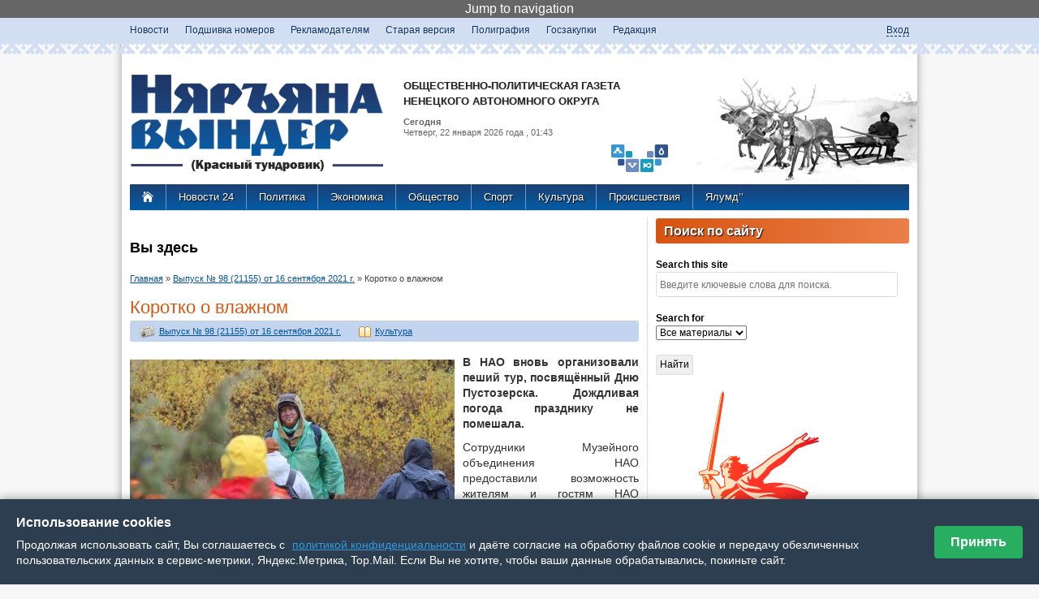

--- FILE ---
content_type: text/html; charset=utf-8
request_url: http://nvinder.ru/article/vypusk-no-98-21155-ot-16-sentyabrya-2021-g/95186-korotko-o-vlazhnom?page=7
body_size: 33658
content:
<!DOCTYPE html>
<!--[if IEMobile 7]><html class="iem7"  lang="ru" dir="ltr"><![endif]-->
<!--[if lte IE 6]><html class="lt-ie9 lt-ie8 lt-ie7"  lang="ru" dir="ltr"><![endif]-->
<!--[if (IE 7)&(!IEMobile)]><html class="lt-ie9 lt-ie8"  lang="ru" dir="ltr"><![endif]-->
<!--[if IE 8]><html class="lt-ie9"  lang="ru" dir="ltr"><![endif]-->
<!--[if (gte IE 9)|(gt IEMobile 7)]><!--><html  lang="ru" dir="ltr" prefix="content: http://purl.org/rss/1.0/modules/content/ dc: http://purl.org/dc/terms/ foaf: http://xmlns.com/foaf/0.1/ og: http://ogp.me/ns# rdfs: http://www.w3.org/2000/01/rdf-schema# sioc: http://rdfs.org/sioc/ns# sioct: http://rdfs.org/sioc/types# skos: http://www.w3.org/2004/02/skos/core# xsd: http://www.w3.org/2001/XMLSchema# schema: http://schema.org/"><!--<![endif]-->

<head profile="http://www.w3.org/1999/xhtml/vocab">
  <meta charset="utf-8" />
<link rel="shortlink" href="/node/95186" />
<link rel="canonical" href="/article/vypusk-no-98-21155-ot-16-sentyabrya-2021-g/95186-korotko-o-vlazhnom" />
<meta http-equiv="Content-Security-Policy" content="upgrade-insecure-requests"/><meta name="Generator" content="Drupal 7 (http://drupal.org)" />
  <title>Коротко о влажном | Общественно-политическая газета Ненецкого АО - Няръяна вындер</title>

      <meta name="MobileOptimized" content="width">
    <meta name="HandheldFriendly" content="true">
    <meta name="viewport" content="width=device-width">
    <meta http-equiv="cleartype" content="on">

  <style>
@import url("//nvinder.ru/modules/system/system.base.css?t6z18p");
@import url("//nvinder.ru/modules/system/system.messages.css?t6z18p");
@import url("//nvinder.ru/modules/system/system.theme.css?t6z18p");
</style>
<style>
@import url("//nvinder.ru/modules/aggregator/aggregator.css?t6z18p");
@import url("//nvinder.ru/sites/all/modules/colorbox_node/colorbox_node.css?t6z18p");
@import url("//nvinder.ru/sites/all/modules/_date/date_api/date.css?t6z18p");
@import url("//nvinder.ru/sites/all/modules/_date/date_popup/themes/datepicker.1.7.css?t6z18p");
@import url("//nvinder.ru/modules/field/theme/field.css?t6z18p");
@import url("//nvinder.ru/sites/all/modules/filebrowser/css/filebrowser_style.css?t6z18p");
@import url("//nvinder.ru/modules/node/node.css?t6z18p");
@import url("//nvinder.ru/modules/poll/poll.css?t6z18p");
@import url("//nvinder.ru/modules/search/search.css?t6z18p");
@import url("//nvinder.ru/modules/user/user.css?t6z18p");
@import url("//nvinder.ru/sites/all/modules/views/css/views.css?t6z18p");
@import url("//nvinder.ru/sites/all/modules/ckeditor/css/ckeditor.css?t6z18p");
</style>
<style>
@import url("//nvinder.ru/sites/all/modules/_colorbox/styles/default/colorbox_style.css?t6z18p");
@import url("//nvinder.ru/sites/all/modules/ctools/css/ctools.css?t6z18p");
@import url("//nvinder.ru/sites/all/modules/jscrollpane/css/jquery.jscrollpane.css?t6z18p");
@import url("//nvinder.ru/sites/all/modules/custom_search/custom_search.css?t6z18p");
@import url("//nvinder.ru/sites/all/modules/russian_beauty_calendar/themes/round/calendar.css?t6z18p");
@import url("//nvinder.ru/sites/all/modules/ctools/css/modal.css?t6z18p");
@import url("//nvinder.ru/sites/all/modules/ajax_register/css/ajax-register.css?t6z18p");
@import url("//nvinder.ru/sites/all/modules/_path_breadcrumbs/css/path_breadcrumbs.css?t6z18p");
</style>
<style>
@import url("//nvinder.ru/sites/all/themes/_zen/nvinderzen/css/normalize.css?t6z18p");
@import url("//nvinder.ru/sites/all/themes/_zen/nvinderzen/css/wireframes.css?t6z18p");
@import url("//nvinder.ru/sites/all/themes/_zen/nvinderzen/css/layouts/responsive-sidebars.css?t6z18p");
@import url("//nvinder.ru/sites/all/themes/_zen/nvinderzen/css/tabs.css?t6z18p");
@import url("//nvinder.ru/sites/all/themes/_zen/nvinderzen/css/pages.css?t6z18p");
@import url("//nvinder.ru/sites/all/themes/_zen/nvinderzen/css/blocks.css?t6z18p");
@import url("//nvinder.ru/sites/all/themes/_zen/nvinderzen/css/navigation.css?t6z18p");
@import url("//nvinder.ru/sites/all/themes/_zen/nvinderzen/css/views-styles.css?t6z18p");
@import url("//nvinder.ru/sites/all/themes/_zen/nvinderzen/css/nodes.css?t6z18p");
@import url("//nvinder.ru/sites/all/themes/_zen/nvinderzen/css/comments.css?t6z18p");
@import url("//nvinder.ru/sites/all/themes/_zen/nvinderzen/css/forms.css?t6z18p");
@import url("//nvinder.ru/sites/all/themes/_zen/nvinderzen/css/fields.css?t6z18p");
@import url("//nvinder.ru/sites/all/themes/_zen/nvinderzen/css/print.css?t6z18p");
@import url("//nvinder.ru/sites/all/themes/_zen/nvinderzen/css/linkanoid.css?t6z18p");
</style>
  <script src="//nvinder.ru/misc/jquery.js?v=1.4.4"></script>
<script src="//nvinder.ru/misc/jquery.once.js?v=1.2"></script>
<script src="//nvinder.ru/misc/drupal.js?t6z18p"></script>
<script src="//nvinder.ru/misc/jquery.cookie.js?v=1.0"></script>
<script src="//nvinder.ru/misc/jquery.form.js?v=2.52"></script>
<script src="//nvinder.ru/misc/ajax.js?v=7.34"></script>
<script src="//nvinder.ru/sites/default/files/languages/ru_5Gg1CltbDcHv8VXtW1g1piH6y_99L8s_vkeE_kqzRBM.js?t6z18p"></script>
<script src="//nvinder.ru/sites/all/libraries/colorbox/jquery.colorbox-min.js?t6z18p"></script>
<script src="//nvinder.ru/sites/all/modules/_colorbox/js/colorbox.js?t6z18p"></script>
<script src="//nvinder.ru/sites/all/modules/_colorbox/styles/default/colorbox_style.js?t6z18p"></script>
<script src="//nvinder.ru/sites/all/modules/_colorbox/js/colorbox_load.js?t6z18p"></script>
<script src="//nvinder.ru/sites/all/modules/jscrollpane/js/jquery.jscrollpane.min.js?t6z18p"></script>
<script src="//nvinder.ru/sites/all/modules/jscrollpane/js/jquery.mousewheel.js?t6z18p"></script>
<script src="//nvinder.ru/sites/all/modules/jscrollpane/js/script.js?t6z18p"></script>
<script src="//nvinder.ru/sites/all/modules/custom_search/js/custom_search.js?t6z18p"></script>
<script src="//nvinder.ru/sites/all/modules/views/js/base.js?t6z18p"></script>
<script src="//nvinder.ru/misc/progress.js?v=7.34"></script>
<script src="//nvinder.ru/sites/all/modules/russian_beauty_calendar/themes/round/script.js?t6z18p"></script>
<script src="//nvinder.ru/sites/all/modules/ctools/js/modal.js?t6z18p"></script>
<script src="//nvinder.ru/sites/all/modules/views/js/ajax_view.js?t6z18p"></script>
<script src="//nvinder.ru/sites/all/modules/ajax_register/js/ajax-register.js?t6z18p"></script>
<script src="//nvinder.ru/sites/all/modules/colorbox_node/colorbox_node.js?t6z18p"></script>
<script src="//nvinder.ru/sites/all/themes/_zen/nvinderzen/jquery.autopage-1.0.0.js?t6z18p"></script>
<script>jQuery.extend(Drupal.settings, {"basePath":"\/","pathPrefix":"","ajaxPageState":{"theme":"nvinderzen","theme_token":"1Yd8hSDaaBd18N8JqzsNNEDdphnzWFvIxOKxs1wTQPE","js":{"0":1,"\/\/nvinder.ru\/sites\/default\/files\/js_injector\/js_injector_3.js":1,"misc\/jquery.js":1,"misc\/jquery.once.js":1,"misc\/drupal.js":1,"misc\/jquery.cookie.js":1,"misc\/jquery.form.js":1,"misc\/ajax.js":1,"public:\/\/languages\/ru_5Gg1CltbDcHv8VXtW1g1piH6y_99L8s_vkeE_kqzRBM.js":1,"sites\/all\/libraries\/colorbox\/jquery.colorbox-min.js":1,"sites\/all\/modules\/_colorbox\/js\/colorbox.js":1,"sites\/all\/modules\/_colorbox\/styles\/default\/colorbox_style.js":1,"sites\/all\/modules\/_colorbox\/js\/colorbox_load.js":1,"sites\/all\/modules\/jscrollpane\/js\/jquery.jscrollpane.min.js":1,"sites\/all\/modules\/jscrollpane\/js\/jquery.mousewheel.js":1,"sites\/all\/modules\/jscrollpane\/js\/script.js":1,"sites\/all\/modules\/custom_search\/js\/custom_search.js":1,"sites\/all\/modules\/views\/js\/base.js":1,"misc\/progress.js":1,"sites\/all\/modules\/russian_beauty_calendar\/themes\/round\/script.js":1,"sites\/all\/modules\/ctools\/js\/modal.js":1,"sites\/all\/modules\/views\/js\/ajax_view.js":1,"sites\/all\/modules\/ajax_register\/js\/ajax-register.js":1,"sites\/all\/modules\/colorbox_node\/colorbox_node.js":1,"sites\/all\/themes\/_zen\/nvinderzen\/jquery.autopage-1.0.0.js":1},"css":{"modules\/system\/system.base.css":1,"modules\/system\/system.menus.css":1,"modules\/system\/system.messages.css":1,"modules\/system\/system.theme.css":1,"modules\/aggregator\/aggregator.css":1,"sites\/all\/modules\/colorbox_node\/colorbox_node.css":1,"sites\/all\/modules\/_date\/date_api\/date.css":1,"sites\/all\/modules\/_date\/date_popup\/themes\/datepicker.1.7.css":1,"modules\/field\/theme\/field.css":1,"sites\/all\/modules\/filebrowser\/css\/filebrowser_style.css":1,"modules\/node\/node.css":1,"modules\/poll\/poll.css":1,"modules\/search\/search.css":1,"modules\/user\/user.css":1,"sites\/all\/modules\/views\/css\/views.css":1,"sites\/all\/modules\/ckeditor\/css\/ckeditor.css":1,"sites\/all\/modules\/_colorbox\/styles\/default\/colorbox_style.css":1,"sites\/all\/modules\/ctools\/css\/ctools.css":1,"sites\/all\/modules\/jscrollpane\/css\/jquery.jscrollpane.css":1,"sites\/all\/modules\/custom_search\/custom_search.css":1,"sites\/all\/modules\/russian_beauty_calendar\/themes\/round\/calendar.css":1,"sites\/all\/modules\/ctools\/css\/modal.css":1,"sites\/all\/modules\/ajax_register\/css\/ajax-register.css":1,"sites\/all\/modules\/_path_breadcrumbs\/css\/path_breadcrumbs.css":1,"sites\/all\/themes\/_zen\/nvinderzen\/system.menus.css":1,"sites\/all\/themes\/_zen\/nvinderzen\/css\/normalize.css":1,"sites\/all\/themes\/_zen\/nvinderzen\/css\/wireframes.css":1,"sites\/all\/themes\/_zen\/nvinderzen\/css\/layouts\/responsive-sidebars.css":1,"sites\/all\/themes\/_zen\/nvinderzen\/css\/page-backgrounds.css":1,"sites\/all\/themes\/_zen\/nvinderzen\/css\/tabs.css":1,"sites\/all\/themes\/_zen\/nvinderzen\/css\/pages.css":1,"sites\/all\/themes\/_zen\/nvinderzen\/css\/blocks.css":1,"sites\/all\/themes\/_zen\/nvinderzen\/css\/navigation.css":1,"sites\/all\/themes\/_zen\/nvinderzen\/css\/views-styles.css":1,"sites\/all\/themes\/_zen\/nvinderzen\/css\/nodes.css":1,"sites\/all\/themes\/_zen\/nvinderzen\/css\/comments.css":1,"sites\/all\/themes\/_zen\/nvinderzen\/css\/forms.css":1,"sites\/all\/themes\/_zen\/nvinderzen\/css\/fields.css":1,"sites\/all\/themes\/_zen\/nvinderzen\/css\/print.css":1,"sites\/all\/themes\/_zen\/nvinderzen\/css\/linkanoid.css":1}},"colorbox":{"opacity":"0.85","current":"{current} \u0438\u0437 {total}","previous":"\u00ab \u041f\u0440\u0435\u0434\u044b\u0434\u0443\u0449\u0438\u0439","next":"\u0421\u043b\u0435\u0434\u0443\u044e\u0449\u0438\u0439 \u00bb","close":"\u0417\u0430\u043a\u0440\u044b\u0442\u044c","maxWidth":"98%","maxHeight":"98%","fixed":true,"mobiledetect":true,"mobiledevicewidth":"480px"},"jScrollPane":{"class":"#block-views-news-24-block"},"custom_search":{"form_target":"_self","solr":0},"views":{"ajax_path":"\/views\/ajax","ajaxViews":{"views_dom_id:dc2ca0742190228ce13339704483fa55":{"view_name":"realted_nodes","view_display_id":"block_1","view_args":"4863","view_path":"node\/95186","view_base_path":null,"view_dom_id":"dc2ca0742190228ce13339704483fa55","pager_element":0},"views_dom_id:3e01d94eedd95a3c3706927c4268fb9a":{"view_name":"realted_nodes","view_display_id":"block_2","view_args":"26\/95186","view_path":"node\/95186","view_base_path":null,"view_dom_id":"3e01d94eedd95a3c3706927c4268fb9a","pager_element":0},"views_dom_id:bb92201f735dcaf03d8419f6256c73a3":{"view_name":"realted_nodes","view_display_id":"block","view_args":"26+4863+3421","view_path":"node\/95186","view_base_path":null,"view_dom_id":"bb92201f735dcaf03d8419f6256c73a3","pager_element":0}}},"CToolsModal":{"loadingText":"\u0417\u0430\u0433\u0440\u0443\u0437\u043a\u0430...","closeText":"\u0417\u0430\u043a\u0440\u044b\u0442\u044c \u041e\u043a\u043d\u043e","closeImage":"\u003Cimg typeof=\u0022foaf:Image\u0022 src=\u0022\/\/nvinder.ru\/sites\/all\/modules\/ctools\/images\/icon-close-window.png\u0022 alt=\u0022\u0417\u0430\u043a\u0440\u044b\u0442\u044c \u043e\u043a\u043d\u043e\u0022 title=\u0022\u0417\u0430\u043a\u0440\u044b\u0442\u044c \u043e\u043a\u043d\u043e\u0022 \/\u003E","throbber":"\u003Cimg typeof=\u0022foaf:Image\u0022 src=\u0022\/\/nvinder.ru\/sites\/all\/modules\/ctools\/images\/throbber.gif\u0022 alt=\u0022\u0417\u0430\u0433\u0440\u0443\u0437\u043a\u0430\u0022 title=\u0022\u0417\u0430\u0433\u0440\u0443\u0437\u043a\u0430...\u0022 \/\u003E"},"ctools-ajax-register-style":{"modalSize":{"type":"fixed","width":550,"height":140,"contentRight":30,"contentBottom":0},"modalOptions":{"opacity":0.6,"background-color":"#005ca6"},"closeText":"","throbber":"\u003Cimg typeof=\u0022foaf:Image\u0022 src=\u0022\/\/nvinder.ru\/sites\/all\/modules\/ajax_register\/images\/ajax-loader.gif\u0022 alt=\u0022\u0022 \/\u003E","animation":"fadeIn","animationSpeed":"fast"},"colorbox_node":{"width":"600px","height":"600px"}});</script>
      <!--[if lt IE 9]>
    <script src="/sites/all/themes/_zen/js/html5-respond.js"></script>
    <![endif]-->
  </head>
<body class="html not-front not-logged-in one-sidebar sidebar-second page-node page-node- page-node-95186 node-type-article section-article" >
      <p id="skip-link">
      <a href="#main-menu" class="element-invisible element-focusable">Jump to navigation</a>
    </p>
      
<div id="orgmenu">
     <div id="divorgmenu">
       	  <div class="region region-orgmenu">
    <div id="block-menu-menu-orgmenu" class="block block-menu first last odd" role="navigation">

      
  <ul class="menu"><li class="menu__item is-leaf first leaf"><a href="/news" title="" class="menu__link">Новости</a></li>
<li class="menu__item is-leaf leaf"><a href="/newspaper" class="menu__link">Подшивка номеров</a></li>
<li class="menu__item is-leaf leaf"><a href="/reklama" title="Рекламное предложение " class="menu__link">Рекламодателям</a></li>
<li class="menu__item is-leaf leaf"><a href="http://old.nvinder.ru/?t=ar" title="Старый архив газеты Няръяна вындер" class="menu__link">Старая версия</a></li>
<li class="menu__item is-leaf leaf"><a href="/page/rascenki-na-poligraficheskuyu-produkciyu" class="menu__link">Полиграфия</a></li>
<li class="menu__item is-leaf leaf"><a href="/page/goszakupki" class="menu__link">Госзакупки</a></li>
<li class="menu__item is-leaf last leaf"><a href="/page/redakciya" class="menu__link">Редакция</a></li>
</ul>
</div><!-- /.block -->
  </div><!-- /.region -->
          <div class="region region-login">
    <div id="block-block-24" class="block block-block first odd">

      
  <script>
// Точечная блокировка конкретно вашего GA кода
(function() {
  'use strict';
  
  function removeSpecificGA() {
    const scripts = document.querySelectorAll('script');
console.log("test");
    scripts.forEach(script => {
      // Ищем ВАШ конкретный код
      if (script.textContent.includes("UA-56609886-1") && 
          script.textContent.includes("GoogleAnalyticsObject") &&
          script.textContent.includes("ga('create'")) {

        script.textContent = '// GA removed';
        script.remove();
      }
    });
  }
  
  // 2. Блокируем загрузку analytics.js
  const nativeCE = document.createElement;
  document.createElement = function(tag) {
    const el = nativeCE.call(document, tag);
    
    if (tag.toLowerCase() === 'script') {
      Object.defineProperty(el, 'src', {
        set: function(value) {
          if (value && value.includes('google-analytics.com/analytics.js')) {

            return;
          }
          el.setAttribute('src', value);
        },
        get: function() {
          return el.getAttribute('src');
        }
      });
    }
    
    return el;
  };
  

  window.ga = function() {

    return {
      create: function() { return this; },
      send: function() {},
      set: function() {},
      get: function() { return null; }
    };
  };
  

  if (document.readyState === 'loading') {
    document.addEventListener('DOMContentLoaded', removeSpecificGA);
  }

  

})();
</script>
</div><!-- /.block -->
<div id="block-ajax-register-ajax-register-block" class="block block-ajax-register last even">

      
  <div class="item-list"><ul class="ajax-register-links inline"><li class="first last"><a href="/ajax_register/login/nojs" class="ctools-use-modal ctools-modal-ctools-ajax-register-style" rel="nofollow" title="Вход">Вход</a></li>
</ul></div>
</div><!-- /.block -->
  </div><!-- /.region -->
     </div>
</div>


<div id="page">

  <header id="header" role="banner">
		
    <a href="/" title="Главная" rel="home" id="logo"><img src="http://nvinder.ru/sites/all/themes/_zen/nvinderzen/images/logo.png" id="logo" alt="Логотип Няръяна-Вындер" /></a>
	<!--a href="/" title="Главная" rel="home" id="logo"><img src="http://nvinder.ru/nv-new-year.png" id="logo" alt="Новогодний логотип Няръяна-Вындер" /></a-->

    
      <hgroup id="name-and-slogan">
       
          <h1 id="site-name">
ОБЩЕСТВЕННО-ПОЛИТИЧЕСКАЯ ГАЗЕТА<br>НЕНЕЦКОГО АВТОНОМНОГО ОКРУГА
          </h1>
          
		<img src="http://nvinder.ru/sites/all/themes/_zen/nvinderzen/images/logonao.png" id="logonao" alt="Логотип Нененцкого АО"  />   
             
        <div id="header-date">
            <b>Сегодня</b><br> 
            Четверг, 22 января 2026             года
             , 01:43        </div>
        

		       
        
        
        
      </hgroup><!-- /#name-and-slogan -->  
  
   <div id="olen">
  			  	   </div>
  </header>
 
    
    <div id="navigation">
    	<div class="pad-0-10">
       <a class="house" href="/" title="Главная" rel="home">
        <img src="http://nvinder.ru/sites/all/themes/_zen/nvinderzen/images/home.png" alt="На главную страницу Няръяна-Вындер" /></a>
    
            <div class="region region-navigation">
    <div id="block-menu-menu-rubrics" class="block block-menu first last odd" role="navigation">

      
  <ul class="menu"><li class="menu__item is-leaf first leaf"><a href="http://nao24.ru" title="Новости Ненецкого автономного округа" class="menu__link">Новости 24</a></li>
<li class="menu__item is-leaf leaf"><a href="/rubric/politika" title="" class="menu__link">Политика</a></li>
<li class="menu__item is-leaf leaf"><a href="/rubric/ekonomika" title="" class="menu__link">Экономика</a></li>
<li class="menu__item is-leaf leaf"><a href="/rubric/obshchestvo" title="" class="menu__link">Общество</a></li>
<li class="menu__item is-leaf leaf"><a href="/rubric/sport" title="" class="menu__link">Спорт</a></li>
<li class="menu__item is-leaf leaf"><a href="/rubric/kultura" title="" class="menu__link">Культура</a></li>
<li class="menu__item is-leaf leaf"><a href="/rubric/proisshestviya" title="" class="menu__link">Происшествия</a></li>
<li class="menu__item is-leaf last leaf"><a href="/rubric/yalumd" title="" class="menu__link">Ялумд’’</a></li>
</ul>
</div><!-- /.block -->
  </div><!-- /.region -->
		</div>
    </div><!-- /#navigation -->

  <div id="main">

    <div id="content" class="column" role="main">
    
        
            <h2 class="element-invisible">Вы здесь</h2><div class="breadcrumb"><div class="inline odd first" itemscope itemtype="http://data-vocabulary.org/Breadcrumb"><a href="http://nvinder.ru/" itemprop="url"><span itemprop="title">Главная</span></a></div> <span class="delimiter">»</span> <div class="inline even" itemscope itemtype="http://data-vocabulary.org/Breadcrumb"><a href="http://nvinder.ru/newspaper/4863" itemprop="url"><span itemprop="title">Выпуск № 98 (21155) от 16 сентября 2021 г.</span></a></div> <span class="delimiter">»</span> <div class="inline odd last" itemscope itemtype="http://data-vocabulary.org/Breadcrumb"><span itemprop="title">Коротко о влажном</span></div></div>      <a id="main-content"></a>
                    <h1 class="title" id="page-title">Коротко о влажном</h1>
                                          


<article class="node-95186 node node-article view-mode-full clearfix" about="/article/vypusk-no-98-21155-ot-16-sentyabrya-2021-g/95186-korotko-o-vlazhnom" typeof="schema:NewsArticle sioc:Item foaf:Document">

      <header>
                  <span property="schema:name" content="Коротко о влажном" class="rdf-meta element-hidden"></span>
      
          </header>
  
<div class="content-node-top">   
<div class="field field-name-field-vipusk field-type-taxonomy-term-reference field-label-hidden"><div class="field-items"><div class="field-item even"><a href="/newspaper/4863" typeof="skos:Concept" property="rdfs:label skos:prefLabel" datatype="">Выпуск № 98 (21155) от 16 сентября 2021 г.</a></div></div></div>&nbsp;
<div class="field field-name-field-rubric field-type-taxonomy-term-reference field-label-hidden"><div class="field-items"><div class="field-item even"><a href="/rubric/kultura" typeof="skos:Concept" property="rdfs:label skos:prefLabel" datatype="">Культура</a></div></div></div>&nbsp; 
</div>   
<div class="field field-name-field-mainimage field-type-image field-label-hidden"><div class="field-items"><div class="field-item even" rel="schema:image" resource="//nvinder.ru/sites/default/files/gazeta/2021/09/img_4550.jpg"><a href="///nvinder.ru/sites/default/files/gazeta/2021/09/img_4550.jpg" title="Андрей Попов рассказал участникам экскурсии об истории Пустозерска / Фото автора" class="colorbox" rel="gallery-node-95186"><img typeof="foaf:Image" src="//nvinder.ru/sites/default/files/styles/width400/public/gazeta/2021/09/img_4550.jpg?itok=6lEo49_O" width="400" height="267" alt="Андрей Попов рассказал участникам экскурсии об истории Пустозерска / Фото автора" title="" /></a></div></div></div><div class="field field-name-body field-type-text-with-summary field-label-hidden"><div class="field-items"><div class="field-item even" property="content:encoded"><p><strong>В НАО вновь организовали пеший тур, посвящённый Дню Пустозерска. Дождливая погода празднику не помешала.</strong></p>
<p>Сотрудники Музейного объединения НАО предоставили возможность жителям и гостям НАО прикоснуться к истории древнего города.</p>
<p>Андрей Макаренцев теряет равновесие и падает на скользкую землю. Встаёт и снова едва не бьётся оземь. Мы идём по территории бывшего града пустозерского, то и дело боязливо поглядывая под ноги – дождь превратил твердь в кашу. Борода, тёмные очки, характерный столичный акцент в речи – мой собеседник живёт в Москве и уже шестой раз приезжает в Пуст­озерск. Специально прилетел из Первопрестольной на выходные.</p>
<p> </p>
<p><strong>Вернутся и не раз </strong></p>
<p> </p>
<p>– Я и моя супруга – старообрядцы. В июне 2017 года мы впервые приехали посмотреть на место казни протопопа Аввакума, – в двух предложениях страховщик из столицы объясняет, что же так сильно влекло его на Крайний Север. Тогда, четыре года назад, у четы Макаренцевых и возникло тонкое душевное чувство и понимание того, что на место гибели Аввакума они вернутся ещё не единожды. Так и получилось – каждый год семейная пара возвращается туда, где когда-то раскинулся первый русский город за полярным кругом. На этот раз Андрей, правда, приехал один – супруга, кандидат экономических наук, заведующая лабораторией исследований демографии и миграции ИНСАП РАНХиГС при Президенте РФ, родила вторую дочку.</p>
<p>Героя нашего материала неспроста манит Пустозерск.</p>
<p>– Я родился и вырос в старообрядческом районе Москвы. Это Таганка, самый центр. Ещё в школе мы изучали москвоведение, я готовил рефераты и доклады по истории своего переулка, его современное название – Товарищеский. Раньше – Дурной, а до XVIII века – Чёртов. Непонятно, то ли власти так назвали, то ли это фамилия одного из домовладельцев, – рассказывает Андрей, поправляя дождевик. Он не единственный заезжий гость на Дне Пустозерска. Алексей Кожевин, 28-летний математик-программист, умная голова из столицы, выпускник мехмата МГУ, второй раз приехал в НАО. Впервые cтупил на землю исчезнувшего города этой зимой. Долго мечтал побывать на родине предков, ведь его прапрадед, зажиточный крестьянин Иван Кожевин родом из Пустозерска. Осенью 1894 года он совершил подвиг. В то время в Карском море потерпело крушение норвежское судно. Иван Александрович по счастливой случайности проезжал мимо на оленьей упряжке и помог англичанам добраться до Пустозерска, многих приютил у себя дома. За это Николай II наградил героя серебряной медалью.</p>
<p>– Всегда хотел приехать, но думал, что это где-то нереально далеко, а оказалось так близко. Этой зимой мечта осуществилась. Побывал на могиле прапрадеда, в 2006 году сотрудники МЧС установили на ней новый крест взамен старого и обветшавшего, – рассказывает молодой специалист по изучению искусственного интеллекта.</p>
<p> </p>
<p><strong>Не бывал, но всё знал </strong></p>
<p> </p>
<p>На этот раз экскурсия по Пуст­озерску получила название «Николаас Витсен и исчезнувший город». Какое же отношение имел голландец к древнему городу, четверть века бывший бургомистром Амстердама?</p>
<p>– В его книге впервые опуб­ликован план Пустозерска XVII века с указанием, где располагались различные строения. Например, острог. Самое интересное, что сам Николаас никогда здесь не был, но имел обширную сеть информаторов практически по всей России, – примерно с этих слов начинает экскурсию заведующий отделом истории и археологии Музейного объединения НАО Андрей Попов. Его слушают девять человек в дождевиках. Минуту назад они противостояли стихии, преодолевая на лодках путь от мыса Виселичного до Пустозерска.</p>
<p>Чуть позже, в разговоре с корреспондентом «НВ» Андрей расскажет, что исследования Пустозерского городища продолжаются. Последние масштабные раскопки вели в 2015 году.</p>
<p>– Вокруг Пустозерска есть более древние памятники. Это поселение Югорская Сопка, городище Кобылиха и городище на Гнилке, – дополняет мой собеседник. По его словам, организация раскопок требует ответа на главный вопрос – для чего это делается? Иногда случаются интересные исследовательские казусы. Ещё в 80-х годах археолог Олег Овсянников обнаружил городище на Гнилке. Учёный думал, что там находился первый острог конца XV века, но находка показала, что это архео­логический памятник гораздо старше Пустозерска.</p>
<p> </p>
<p><strong>Пять лет, проблем нет </strong></p>
<p> </p>
<p>Андрей – выпускник исторического факультета Поморского государственного университета. Интересуется историей российского Севера, а в Пустозерске бывал не один десяток раз. Первый раз – в сентябре 2013-го. Около 20 школьников под чутким наблюдением молодого наставника прошли тогда 18 километров от Тельвиски до Устья, добрались до древнего города и узнали для себя много нового. Тогда тоже лил дождь, но ребята не унывали.</p>
<p>– Многие участники турпоходов и экскурсий в Пустозерск потом становились волонтёрами, в общем, заразились нашим музейным духом, – улыбается Андрей.</p>
<p>Конечно, за восемь лет изменилось многое. Каждый год сотрудники музея организуют новый маршрут. А жители и гости НАО с удовольствием его преодолевают. Кое-кто – не раз и не два.</p>
<p>– Пять лет подряд хожу, – рассказывает завсегдатай пеших походов Елена Белозёрова. – Первый раз мы прошли 27 километров. Это было нечто – ветер, дождь, обувь хлюпала, почти ноль градусов. Думала, что прокляну всё. Ещё и оделась не по погоде. Тогда поняла, что ничего не знаю об истории округа, с тех пор всегда участвую в мероприя­тии.</p>
<p>Светлана Хозяинова второй раз на Дне Пустозерска. Отдыхает в таких походах душой и телом.</p>
<p>– У меня бабушка и дедушка из старообрядческой семьи, я – крещёная старообрядка. Так что какая-то доля меня во всём этом есть. В эти места люди всегда приходят на позитиве, это другой дух, другая энергетика. Как вернёмся в город, обязательно запишемся на следующий год, – говорит Светлана.</p>
<p>Кстати, в этот раз было так много желающих попасть на День Пустозерска, что многих записывали в лист ожидания.</p>
<p>Для гостей праздника подготовили и культурную программу. Как всегда зажигательный концерт в деревне Устье устрои­ли артисты из тельвисочного СКЦ «Престиж». Некоторые участники настолько вошли в танцевальный раж, что никак не хотели уезжать.</p>
<p>– Целый год ещё ждать, это так утомительно! – громко вывела общую мысль ещё одна неоднократная участница пешего похода Наталья Антропова. До скорой встречи, Пустозерск!</p>
</div></div></div><div class="field field-name-field-author field-type-taxonomy-term-reference field-label-hidden"><div class="field-items"><div class="field-item even" rel="schema:author"><a href="/author/aleksey-volkov" typeof="skos:Concept" property="rdfs:label skos:prefLabel" datatype="">Алексей Волков</a></div></div></div><span rel="schema:url" resource="/article/vypusk-no-98-21155-ot-16-sentyabrya-2021-g/95186-korotko-o-vlazhnom" class="rdf-meta element-hidden"></span><span property="schema:name" content="Коротко о влажном" class="rdf-meta element-hidden"></span>
<script type="text/javascript" src="//yandex.st/share/share.js"
charset="utf-8"></script>
<div class="yashare-auto-init" data-yashareL10n="ru"
 data-yashareQuickServices="yaru,vkontakte,facebook,twitter,odnoklassniki,moimir" data-yashareTheme="counter"

></div> 


  
  
</article><!-- /.node -->




<!-- block__no_wrapper -->
<!-- region__no_wrapper -->
                      </div><!-- /#content -->

	
    
          <aside class="sidebars">
          <section class="region region-sidebar-second column sidebar">
    <div id="block-custom-search-blocks-1" class="block block-custom-search-blocks first odd">

        <h2 class="block__title block-title">Поиск по сайту</h2>
    
  <form class="search-form" role="search" action="/article/vypusk-no-98-21155-ot-16-sentyabrya-2021-g/95186-korotko-o-vlazhnom?page=7" method="post" id="custom-search-blocks-form-1" accept-charset="UTF-8"><div><div class="form-item form-type-textfield form-item-custom-search-blocks-form-1">
  <label class="element-invisible" for="edit-custom-search-blocks-form-1--2">Search this site </label>
 <input title="Введите ключевые слова для поиска." class="custom-search-box form-text" placeholder="Введите ключевые слова для поиска." type="text" id="edit-custom-search-blocks-form-1--2" name="custom_search_blocks_form_1" value="" size="40" maxlength="255" />
</div>
<div class="form-item form-type-select form-item-custom-search-types">
  <label class="element-invisible" for="edit-custom-search-types">Search for </label>
 <select class="custom-search-selector custom-search-types form-select" id="edit-custom-search-types" name="custom_search_types"><option value="c-all" selected="selected">Все материалы</option><option value="c-news">Новость</option><option value="c-article">Статья в газете</option></select>
</div>
<input type="hidden" name="delta" value="1" />
<input type="hidden" name="form_build_id" value="form-sSD5cx5LGocoBP5QKrZOCJ1cchXomMaLIIYci0VXNgE" />
<input type="hidden" name="form_id" value="custom_search_blocks_form_1" />
<div class="form-actions form-wrapper" id="edit-actions"><input type="submit" id="edit-submit" name="op" value="Найти" class="form-submit" /></div></div></form>
</div><!-- /.block -->
<div id="block-block-19" class="block block-block even">

      
  <div style="padding : 20px"><a href="https://may9.ru/"><?xml version="1.0" encoding="UTF-8" standalone="no"?><!-- Created with Inkscape (http://www.inkscape.org/) --><svg height="376.562" id="svg1" version="1.1" viewbox="0 0 217.42688 452.91064" width="180.821" xmlns="http://www.w3.org/2000/svg" xmlns:svg="http://www.w3.org/2000/svg"> <defs id="defs1"> <clippath clippathunits="userSpaceOnUse" id="clipPath3"> <path d="M 0,0 H 841.89 V 528.189 H 0 Z" id="path3" transform="translate(-246.1636,-390.80361)"></path> </clippath> <lineargradient gradienttransform="matrix(163.07054,0,0,-163.07054,165.24905,358.34729)" gradientunits="userSpaceOnUse" id="linearGradient6" spreadmethod="pad" x1="0" x2="1" y1="0" y2="0"> <stop id="stop3" offset="0" style="stop-opacity:1;stop-color:#ff6500"></stop> <stop id="stop4" offset="0.5103" style="stop-opacity:1;stop-color:#ff3327"></stop> <stop id="stop5" offset="0.734567" style="stop-opacity:1;stop-color:#ff3327"></stop> <stop id="stop6" offset="1" style="stop-opacity:1;stop-color:#dd1122"></stop> </lineargradient> <lineargradient gradienttransform="matrix(845.86847,0,0,-845.86847,-3.9784946,48.190075)" gradientunits="userSpaceOnUse" id="linearGradient14" spreadmethod="pad" x1="0" x2="1" y1="0" y2="0"> <stop id="stop11" offset="0" style="stop-opacity:1;stop-color:#ff6500"></stop> <stop id="stop12" offset="0.5103" style="stop-opacity:1;stop-color:#ff3327"></stop> <stop id="stop13" offset="0.734567" style="stop-opacity:1;stop-color:#ff3327"></stop> <stop id="stop14" offset="1" style="stop-opacity:1;stop-color:#de1120"></stop> </lineargradient> <lineargradient gradienttransform="matrix(-425.40063,26.412806,27.736258,420.88751,861.57635,76.742302)" gradientunits="userSpaceOnUse" id="linearGradient20" spreadmethod="pad" x1="0" x2="1" y1="0" y2="0"> <stop id="stop15" offset="0" style="stop-opacity:1;stop-color:#ffb700"></stop> <stop id="stop16" offset="0.2" style="stop-opacity:1;stop-color:#ffeed8"></stop> <stop id="stop17" offset="0.3" style="stop-opacity:1;stop-color:#ffde6d"></stop> <stop id="stop18" offset="0.5" style="stop-opacity:1;stop-color:#f68b04"></stop> <stop id="stop19" offset="0.8" style="stop-opacity:1;stop-color:#ffde6d"></stop> <stop id="stop20" offset="1" style="stop-opacity:1;stop-color:#f77600"></stop> </lineargradient> <clippath clippathunits="userSpaceOnUse" id="clipPath22"> <path d="M 0.491,0 H 841.888 V 153.049 H 0.491 Z" id="path22" transform="translate(-852.24302,-121.92691)"></path> </clippath> <lineargradient gradienttransform="matrix(58.404152,-3.2246032,-4.0657501,-55.535763,434.57211,74.95961)" gradientunits="userSpaceOnUse" id="linearGradient26" spreadmethod="pad" x1="0" x2="1" y1="0" y2="0"> <stop id="stop22" offset="0" style="stop-opacity:1;stop-color:#f68b04"></stop> <stop id="stop23" offset="0.1273496" style="stop-opacity:1;stop-color:#ffde6d"></stop> <stop id="stop24" offset="0.3" style="stop-opacity:1;stop-color:#ffde6d"></stop> <stop id="stop25" offset="0.777778" style="stop-opacity:1;stop-color:#df7c00"></stop> <stop id="stop26" offset="1" style="stop-opacity:1;stop-color:#df7c00"></stop> </lineargradient> <lineargradient gradienttransform="matrix(51.149712,-12.337118,-12.337118,-51.149712,441.28513,78.194321)" gradientunits="userSpaceOnUse" id="linearGradient31" spreadmethod="pad" x1="0" x2="1" y1="0" y2="0"> <stop id="stop27" offset="0" style="stop-opacity:1;stop-color:#1e181a"></stop> <stop id="stop28" offset="0.17962605" style="stop-opacity:1;stop-color:#3e3e3f"></stop> <stop id="stop29" offset="0.33" style="stop-opacity:1;stop-color:#3e3e3f"></stop> <stop id="stop30" offset="0.63693115" style="stop-opacity:1;stop-color:#1e181a"></stop> <stop id="stop31" offset="1" style="stop-opacity:1;stop-color:#1e181a"></stop> </lineargradient> <lineargradient gradienttransform="matrix(-209.09134,11.544326,14.555697,198.8223,492.58072,66.332085)" gradientunits="userSpaceOnUse" id="linearGradient37" spreadmethod="pad" x1="0" x2="1" y1="0" y2="0"> <stop id="stop32" offset="0" style="stop-opacity:1;stop-color:#f8a700"></stop> <stop id="stop33" offset="0.2" style="stop-opacity:1;stop-color:#ffe1b6"></stop> <stop id="stop34" offset="0.380117" style="stop-opacity:1;stop-color:#ffde6d"></stop> <stop id="stop35" offset="0.47064532" style="stop-opacity:1;stop-color:#ffde6d"></stop> <stop id="stop36" offset="0.760234" style="stop-opacity:1;stop-color:#f68b04"></stop> <stop id="stop37" offset="1" style="stop-opacity:1;stop-color:#ca6300"></stop> </lineargradient> <lineargradient gradienttransform="matrix(180.41635,-78.673973,-78.673973,-180.41635,298.39337,109.24632)" gradientunits="userSpaceOnUse" id="linearGradient42" spreadmethod="pad" x1="0" x2="1" y1="0" y2="0"> <stop id="stop38" offset="0" style="stop-opacity:1;stop-color:#1e181a"></stop> <stop id="stop39" offset="0.58258886" style="stop-opacity:1;stop-color:#1e181a"></stop> <stop id="stop40" offset="0.795322" style="stop-opacity:1;stop-color:#3e3e3f"></stop> <stop id="stop41" offset="0.84186812" style="stop-opacity:1;stop-color:#3e3e3f"></stop> <stop id="stop42" offset="1" style="stop-opacity:1;stop-color:#1e181a"></stop> </lineargradient> <lineargradient gradienttransform="matrix(45.522732,-2.5133958,-3.1690221,-43.286987,281.96994,70.193466)" gradientunits="userSpaceOnUse" id="linearGradient47" spreadmethod="pad" x1="0" x2="1" y1="0" y2="0"> <stop id="stop43" offset="0" style="stop-opacity:1;stop-color:#f68b04"></stop> <stop id="stop44" offset="0.1273496" style="stop-opacity:1;stop-color:#ffde6d"></stop> <stop id="stop45" offset="0.3" style="stop-opacity:1;stop-color:#ffde6d"></stop> <stop id="stop46" offset="0.777778" style="stop-opacity:1;stop-color:#df7c00"></stop> <stop id="stop47" offset="1" style="stop-opacity:1;stop-color:#df7c00"></stop> </lineargradient> <lineargradient gradienttransform="matrix(45.0919,-19.663177,-19.663177,-45.0919,282.95593,77.914902)" gradientunits="userSpaceOnUse" id="linearGradient52" spreadmethod="pad" x1="0" x2="1" y1="0" y2="0"> <stop id="stop48" offset="0" style="stop-opacity:1;stop-color:#1e181a"></stop> <stop id="stop49" offset="0.17962605" style="stop-opacity:1;stop-color:#3e3e3f"></stop> <stop id="stop50" offset="0.33" style="stop-opacity:1;stop-color:#3e3e3f"></stop> <stop id="stop51" offset="0.63693115" style="stop-opacity:1;stop-color:#1e181a"></stop> <stop id="stop52" offset="1" style="stop-opacity:1;stop-color:#1e181a"></stop> </lineargradient> <lineargradient gradienttransform="matrix(-345.09793,22.190531,22.010395,345.71216,325.83011,44.401573)" gradientunits="userSpaceOnUse" id="linearGradient58" spreadmethod="pad" x1="0" x2="1" y1="0" y2="0"> <stop id="stop53" offset="0" style="stop-opacity:1;stop-color:#ffb700"></stop> <stop id="stop54" offset="0.2" style="stop-opacity:1;stop-color:#ffeed8"></stop> <stop id="stop55" offset="0.3" style="stop-opacity:1;stop-color:#ffde6d"></stop> <stop id="stop56" offset="0.5" style="stop-opacity:1;stop-color:#f68b04"></stop> <stop id="stop57" offset="0.8" style="stop-opacity:1;stop-color:#ffde6d"></stop> <stop id="stop58" offset="1" style="stop-opacity:1;stop-color:#f29400"></stop> </lineargradient> <lineargradient gradienttransform="matrix(280.88461,-122.48506,-122.48506,-280.88461,18.515133,114.07947)" gradientunits="userSpaceOnUse" id="linearGradient63" spreadmethod="pad" x1="0" x2="1" y1="0" y2="0"> <stop id="stop59" offset="0" style="stop-opacity:1;stop-color:#1e181a"></stop> <stop id="stop60" offset="0.57402131" style="stop-opacity:1;stop-color:#1e181a"></stop> <stop id="stop61" offset="0.783626" style="stop-opacity:1;stop-color:#3e3e3f"></stop> <stop id="stop62" offset="0.85655206" style="stop-opacity:1;stop-color:#3e3e3f"></stop> <stop id="stop63" offset="1" style="stop-opacity:1;stop-color:#1e181a"></stop> </lineargradient> </defs> <g id="g1" transform="translate(-220.332,-89.449349)"> <g id="group-MC0"> <path clip-path="url(#clipPath3)" d="m 0,0 c 0.261,0.431 1.008,1.874 1.139,3.111 0.144,1.334 0.097,2.432 0,3.432 C 1.044,7.544 0.981,8.922 0.92,9.442 0.703,11.3 2.265,14.613 2.728,14.98 2.992,14.408 3.478,8.875 3.454,8.061 3.168,-1.358 7.221,-7.844 7.221,-7.844 2.897,-1.947 0.096,-0.245 0,0 m 76.626,81.846 c 0.637,0.338 1.203,0.634 1.427,0.747 0.863,0.434 1.626,0.805 2.019,1.023 1.246,0.692 1.61,0.87 1.767,1.363 0.131,0.411 -0.092,0.839 -0.564,1.058 -0.779,0.361 -3.245,-1.079 -3.254,-1.012 -0.063,0.471 -0.324,0.834 -0.927,0.843 -0.71,0.01 -1.61,-0.264 -2.915,-0.708 -1.193,-0.406 -2.387,-0.778 -2.652,-0.849 0.667,0.795 0.86,1.098 0.86,1.098 0,0 0.635,0.726 0.302,1.184 -0.09,0.123 -0.32,0.197 -0.583,0.104 -0.567,-0.201 -1.6,-1.096 -3.351,-2.722 -0.22,-0.204 -0.318,-0.37 -0.656,-0.6 -0.661,-0.175 -1.886,-0.285 -2.526,-0.105 -0.511,0.144 -0.848,0.332 -1.078,0.516 0.03,0.039 0.728,1.582 1.785,2.351 0.676,0.491 2.551,2.108 2.718,2.268 0.648,0.674 0.545,1.203 0.492,1.567 -0.064,0.429 -0.301,0.823 -0.634,1.055 -1.131,0.784 -3.086,-0.759 -3.307,-0.937 -0.448,-0.364 -2.49,-2.099 -3.134,-2.659 -0.462,-0.401 -1.794,-0.966 -2.674,-1.339 L 59.222,85.87 c -1.101,-0.476 -2.488,-1.187 -3.512,-2.067 -0.698,-0.6 -1.543,-2.144 -1.806,-2.724 -0.575,-0.48 -3.276,-2.688 -6.534,-4.655 -2.465,-1.489 -5.094,-3.111 -7.371,-4.518 -1.697,-1.047 -3.197,-1.974 -4.255,-2.614 -0.202,-0.107 -4.994,-2.648 -8.953,-5.802 -1.208,-0.962 -2.38,-1.92 -3.5,-2.835 -0.934,-0.763 -1.804,-1.469 -2.641,-2.14 -2.34,-1.922 -7.624,-5.3 -8.209,-5.716 C 11.659,52.308 10.846,51.806 9.914,51.24 7.417,49.723 2.143,46.97 0.675,46.261 0.098,45.982 -0.928,45.398 -2.072,44.685 -2.11,44.664 -2.153,44.642 -2.189,44.621 l -0.029,-0.018 c -0.3,0.317 -0.592,0.76 -0.634,1.026 -0.224,1.402 1.726,1.571 3.802,2.092 1.384,0.348 2.509,1.03 2.501,1.88 -0.008,0.79 -0.474,0.67 -0.621,1.242 -0.344,1.341 1.401,1.459 1.635,2.08 0.081,0.215 0.045,0.655 -0.503,0.838 C 3.413,53.945 3.14,53.909 2.38,53.69 1.979,53.574 1.685,54.312 2.161,54.825 c 0.476,0.512 0.693,0.673 0.538,1.229 -0.215,0.772 -0.685,0.892 -0.978,0.709 -0.292,-0.184 -0.533,-0.693 -1.117,-0.62 -0.585,0.072 -0.847,0.433 -2.319,0.436 -0.87,0.002 -1.562,-0.763 -2.414,-0.036 -0.513,0.436 -1.195,1.828 -2.745,2.268 -1.182,0.336 -1.754,0.987 -1.754,0.987 0,0 1.451,0.46 1.901,0.915 0.845,0.851 0.78,1.08 0.927,1.669 0.063,0.249 0.296,2.13 -0.743,1.988 -0.263,-0.035 -1.172,-0.914 -1.756,-0.951 -0.586,-0.036 -0.675,0.15 -0.586,0.475 0.194,0.705 -0.013,1.108 -0.505,1.466 -0.674,0.49 -2.515,0.04 -4.092,-0.119 -1.561,-0.158 -2.766,-0.006 -4.224,-0.937 -1.257,-0.803 -2.378,-2.37 -2.378,-2.37 0,0 -1.115,-0.076 -1.807,-1.087 -0.349,-0.509 -0.354,-0.95 -0.354,-0.95 0,0 -1.043,-0.041 -1.533,-0.94 -0.269,-0.494 -0.257,-0.567 -0.257,-0.567 0,0 -1.998,-0.546 -2.687,-1.778 -0.75,-1.342 -1.269,-2.659 -0.603,-3.97 0.554,-1.091 0.83,-1.248 0.83,-1.248 0,0 -0.457,-1.068 -0.189,-2.156 0.302,-1.223 0.846,-1.62 0.929,-1.733 -0.081,-0.283 -0.565,-1.825 0.022,-3.613 0.908,-2.763 2.307,-2.761 2.307,-2.761 0,0 0.214,-3.312 0.365,-5.316 0.151,-2.004 0.184,-3.413 0.184,-3.413 -0.028,0.01 -3.596,-1.818 -3.596,-1.818 0,0 -0.473,1.049 -0.831,1.623 -1.366,2.194 -3.269,4.052 -4.069,5.152 -0.801,1.098 -1.873,2.416 -2.543,2.933 -0.154,0.168 -0.423,0.404 -0.897,0.722 -1.157,0.773 -1.922,2.482 -1.922,2.482 l 7.843,0.44 1.168,3.379 -1.375,1.129 -7.005,2.248 c 1.2,7.94 12.967,83.258 12.967,83.258 l -1.194,3.435 -0.009,-0.022 -0.029,-0.025 0.001,-0.016 -2.463,-3.284 -15.655,-83.314 -8.685,-2.603 0.192,-3.386 1.186,-0.868 0.031,-0.03 3.086,-0.105 c -0.277,-0.155 -0.673,-0.431 -0.724,-0.92 -0.052,-0.488 -0.089,-1.419 0.251,-1.671 0.34,-0.251 0.473,-0.236 0.473,-0.236 0,0 -0.443,-0.651 -0.192,-1.346 0.251,-0.695 0.591,-0.947 0.591,-0.947 0,0 -0.384,-0.428 -0.147,-1.138 0.236,-0.71 0.532,-0.887 0.532,-0.887 0,0 -0.355,-1.035 0.074,-1.568 0.429,-0.532 1.227,-0.769 1.227,-0.769 l -0.192,-1.922 -1.02,-0.207 -0.239,-2.764 1.235,-0.518 4.862,-0.368 0.258,2.904 c 0,0 -0.446,0.3 -0.525,0.455 -0.081,0.157 -0.085,0.452 -0.057,0.72 0.226,0.05 0.635,0.136 1.014,0.184 0.273,0.034 0.413,-0.023 0.514,-0.293 0.22,-0.848 0.341,-2.835 0.509,-4.357 0.207,-1.878 0.647,-3.647 1.13,-5.368 0.027,-0.096 0.852,-2.342 2.089,-3.398 -0.336,-0.446 -0.818,-1.118 -1.18,-1.753 -1.818,-3.194 -0.923,-5.939 -0.139,-7.616 0.255,-0.612 0.549,-1.217 0.867,-1.825 -0.579,-2.24 -1.606,-6.723 -1.929,-8.33 -0.682,-3.396 -0.48,-7.025 -0.11,-9.809 0.091,-1.057 0.256,-2.13 0.525,-3.09 0.163,-0.779 0.3,-1.324 0.353,-1.525 0.034,-0.999 0.404,-11.178 1.803,-17.739 2.557,-11.992 7.713,-22.277 13.172,-33.166 6.534,-13.033 13.29,-26.51 16.31,-44.331 2.27,-13.392 -2.392,-32.706 -2.439,-32.899 l -0.201,-0.822 1.381,-0.008 c -0.048,-0.007 -0.09,-0.014 -0.138,-0.021 0,0 23.478,-0.128 45.379,-0.246 l 34.923,-0.206 h 0.003 c 0.032,0 0.058,0.013 0.088,0.017 0.975,-0.005 1.639,-0.008 1.916,-0.01 0,0 -6.821,17.209 -4.605,22.508 0.88,2.106 9.265,2.014 7.651,4.978 -1.78,3.268 -17.842,23.044 -23.944,34.714 -0.171,0.327 -15.024,30.192 -26.211,43.294 -3.982,4.665 -13.722,18.97 -16.742,24.893 -1.388,2.163 -0.21,2.545 0.708,2.882 0.86,0.316 5.207,2.603 5.589,3.606 0.38,1 -0.796,3.055 -0.906,4.099 -0.255,2.403 2.7,3.35 4.283,1.952 2.204,-1.944 5.349,-5.104 9.844,-6.429 3.875,-1.141 13.516,-2.302 19.906,-0.795 3.023,0.713 6.052,2.587 6.731,3.193 1.548,1.375 1.867,2.752 0.822,3.965 -0.256,0.295 -3.933,-1.807 -5.488,-0.55 -2.555,2.064 -0.132,4.105 0.098,4.251 1.72,1.079 4.129,0.994 7.148,2.48 3.243,1.596 4.699,3.508 5.117,4.127 1.295,1.916 1.263,2.52 1.63,2.817 0.563,0.457 2.346,-0.385 2.746,0.938 0.236,0.782 0.155,2.034 -0.796,3.198 -0.812,0.991 -1.561,0.97 -1.95,2.093 -0.672,1.93 1.399,3.889 2.21,4.822 0.727,0.835 0.854,1.732 0.539,2.261 h 0.001 -0.001 v 10e-4 c -0.005,0.035 -0.174,1.002 -5.862,3.365 -2.943,1.223 -8.694,3.765 -15.093,5.324 -5.885,1.433 -12.314,1.98 -16.591,1.911 -6.841,-0.11 -10.871,-1.441 -10.871,-1.441 l -1.723,3.65 c 0,0 6.606,6.693 7.744,8.502 1.14,1.808 1.407,2.41 1.407,2.41 0,0 4.486,3.416 6.295,4.354 1.808,0.937 7.031,3.75 9.309,6.228 2.277,2.478 6.63,7.233 8.238,8.84 1.606,1.606 3.415,3.148 4.017,3.549 0.604,0.402 1.633,1.6 2.246,1.959 1.493,0.876 4.287,1.133 6.363,2.273 2.076,1.138 4.21,1.631 4.926,1.818 1.774,0.462 6.483,1.832 8.782,2.616 2.082,0.711 2.958,0.431 3.016,1.265 0.12,1.731 -4.841,0.127 -5.528,-0.014" id="path2" style="fill:#fce4c3;fill-opacity:1;fill-rule:nonzero;stroke:none" transform="matrix(1.3333333,0,0,-1.3333333,328.21813,272.62987)"></path> <path d="m 221.824,528.166 -0.03,-0.024 0.002,-0.016 -2.463,-3.284 -15.655,-83.314 -8.686,-2.604 0.193,-3.386 1.185,-0.867 0.032,-0.03 3.086,-0.105 c -0.278,-0.156 -0.674,-0.431 -0.725,-0.92 v 0 c -0.051,-0.489 -0.089,-1.42 0.251,-1.672 v 0 c 0.34,-0.251 0.474,-0.235 0.474,-0.235 v 0 c 0,0 -0.444,-0.652 -0.192,-1.347 v 0 c 0.251,-0.695 0.591,-0.946 0.591,-0.946 v 0 c 0,0 -0.384,-0.429 -0.148,-1.139 v 0 c 0.236,-0.709 0.533,-0.887 0.533,-0.887 v 0 c 0,0 -0.355,-1.034 0.073,-1.567 v 0 c 0.43,-0.532 1.228,-0.769 1.228,-0.769 v 0 l -0.193,-1.922 -1.019,-0.207 -0.239,-2.764 1.234,-0.518 4.863,-0.369 0.257,2.905 c 0,0 -0.445,0.299 -0.525,0.455 v 0 c -0.081,0.157 -0.084,0.451 -0.056,0.72 v 0 c 0.226,0.049 0.635,0.135 1.014,0.184 v 0 c 0.273,0.034 0.412,-0.024 0.513,-0.294 v 0 c 0.221,-0.848 0.341,-2.835 0.51,-4.357 v 0 c 0.207,-1.878 0.647,-3.647 1.13,-5.367 v 0 c 0.027,-0.096 0.852,-2.342 2.088,-3.399 v 0 c -0.336,-0.445 -0.817,-1.118 -1.179,-1.752 v 0 c -1.819,-3.194 -0.923,-5.939 -0.14,-7.617 v 0 c 0.256,-0.612 0.549,-1.216 0.867,-1.824 v 0 c -0.579,-2.24 -1.606,-6.724 -1.928,-8.33 v 0 c -0.683,-3.397 -0.48,-7.026 -0.11,-9.81 v 0 c 0.091,-1.056 0.255,-2.13 0.524,-3.09 v 0 c 0.163,-0.779 0.301,-1.324 0.354,-1.524 v 0 c 0.033,-0.999 0.403,-11.179 1.803,-17.74 v 0 c 2.557,-11.991 7.713,-22.277 13.171,-33.165 v 0 c 0.898,-1.79 1.798,-3.591 2.694,-5.408 v 0 c -5.131,-0.407 -9.145,-1.981 -12.019,-4.741 v 0 c -3.375,-3.242 -5.06,-7.633 -5.06,-13.176 v 0 -37.174 c 0,-5.544 1.685,-9.937 5.06,-13.176 v 0 c 3.372,-3.241 8.3,-4.859 14.779,-4.859 v 0 c 3.168,0 5.958,0.394 8.385,1.168 v 0 l -0.169,-0.686 1.381,-0.008 c -0.048,-0.007 -0.089,-0.015 -0.138,-0.022 v 0 c 0,0 23.479,-0.127 45.38,-0.246 v 0 l 34.922,-0.206 h 0.004 c 0.031,0 0.058,0.014 0.088,0.018 v 0 c 0.974,-0.005 1.638,-0.009 1.916,-0.01 v 0 c 0,0 -6.821,17.208 -4.605,22.508 v 0 c 0.88,2.106 9.265,2.014 7.651,4.977 v 0 c -1.78,3.268 -17.843,23.045 -23.944,34.714 v 0 c -0.171,0.327 -15.025,30.193 -26.211,43.294 v 0 c -3.982,4.666 -13.723,18.97 -16.743,24.893 v 0 c -1.388,2.163 -0.209,2.546 0.709,2.882 v 0 c 0.86,0.317 5.207,2.604 5.589,3.606 v 0 c 0.38,1.001 -0.796,3.056 -0.907,4.1 v 0 c -0.254,2.402 2.7,3.349 4.284,1.952 v 0 c 2.204,-1.945 5.348,-5.105 9.844,-6.43 v 0 c 3.875,-1.141 13.516,-2.301 19.906,-0.795 v 0 c 3.022,0.713 6.051,2.588 6.731,3.194 v 0 c 1.548,1.375 1.866,2.752 0.822,3.964 v 0 c -0.108,0.124 -0.808,-0.17 -1.701,-0.462 v 0 c -1.251,-0.411 -2.88,-0.821 -3.788,-0.088 v 0 c -2.555,2.065 -0.131,4.105 0.098,4.251 v 0 c 1.72,1.08 4.13,0.994 7.149,2.48 v 0 c 3.242,1.597 4.698,3.508 5.117,4.128 v 0 c 1.295,1.916 1.262,2.52 1.63,2.817 v 0 c 0.21,0.171 0.594,0.159 1.011,0.148 v 0 c 0.695,-0.019 1.485,-0.038 1.735,0.789 v 0 c 0.235,0.783 0.154,2.035 -0.797,3.198 v 0 c -0.811,0.991 -1.561,0.971 -1.949,2.094 v 0 c -0.672,1.929 1.399,3.888 2.21,4.821 v 0 c 0.726,0.836 0.853,1.733 0.539,2.262 v 0 l -0.001,10e-4 c -0.004,0.035 -0.174,1.001 -5.861,3.365 v 0 c -2.944,1.223 -8.694,3.764 -15.094,5.323 v 0 c -5.885,1.433 -12.313,1.98 -16.59,1.912 v 0 c -6.841,-0.111 -10.871,-1.442 -10.871,-1.442 v 0 l -1.724,3.65 c 0,0 6.606,6.694 7.745,8.502 v 0 c 1.14,1.809 1.406,2.411 1.406,2.411 v 0 c 0,0 4.487,3.416 6.296,4.353 v 0 c 1.808,0.938 7.031,3.75 9.309,6.229 v 0 c 2.277,2.478 6.63,7.232 8.237,8.84 v 0 c 1.607,1.605 3.415,3.147 4.017,3.549 v 0 c 0.605,0.401 1.634,1.6 2.246,1.959 v 0 c 1.494,0.876 4.288,1.133 6.364,2.273 v 0 c 2.075,1.138 4.21,1.631 4.925,1.817 v 0 c 1.774,0.462 6.484,1.832 8.782,2.617 v 0 c 2.082,0.711 2.959,0.431 3.016,1.265 v 0 c 0.121,1.73 -4.84,0.126 -5.528,-0.014 v 0 c 0.638,0.337 1.203,0.633 1.428,0.747 v 0 c 0.863,0.433 1.625,0.805 2.019,1.023 v 0 c 1.245,0.691 1.61,0.869 1.766,1.363 v 0 c 0.132,0.411 -0.092,0.838 -0.563,1.057 v 0 c -0.425,0.196 -1.349,-0.14 -2.104,-0.478 v 0 c -0.633,-0.282 -1.147,-0.565 -1.151,-0.533 v 0 c -0.063,0.471 -0.323,0.834 -0.926,0.843 v 0 c -0.711,0.01 -1.61,-0.264 -2.915,-0.708 v 0 c -1.193,-0.406 -2.387,-0.779 -2.653,-0.849 v 0 c 0.668,0.794 0.861,1.098 0.861,1.098 v 0 c 0,0 0.635,0.726 0.302,1.183 v 0 c -0.09,0.124 -0.32,0.197 -0.583,0.105 v 0 c -0.567,-0.201 -1.601,-1.097 -3.352,-2.723 v 0 c -0.219,-0.203 -0.318,-0.369 -0.655,-0.6 v 0 c -0.662,-0.175 -1.887,-0.284 -2.526,-0.105 v 0 c -0.511,0.145 -0.848,0.333 -1.078,0.516 v 0 c 0.029,0.04 0.728,1.583 1.784,2.351 v 0 c 0.676,0.492 2.552,2.109 2.719,2.269 v 0 c 0.648,0.674 0.545,1.202 0.491,1.567 v 0 c -0.064,0.429 -0.301,0.822 -0.633,1.055 v 0 c -1.132,0.783 -3.086,-0.76 -3.307,-0.938 v 0 c -0.449,-0.364 -2.49,-2.099 -3.135,-2.659 v 0 c -0.461,-0.401 -1.793,-0.965 -2.673,-1.339 v 0 l -0.52,-0.22 c -1.1,-0.477 -2.487,-1.189 -3.511,-2.068 v 0 c -0.699,-0.6 -1.543,-2.144 -1.807,-2.725 v 0 c -0.575,-0.479 -3.275,-2.687 -6.533,-4.655 v 0 c -2.466,-1.488 -5.094,-3.111 -7.372,-4.517 v 0 c -1.696,-1.048 -3.197,-1.975 -4.254,-2.614 v 0 c -0.203,-0.107 -4.995,-2.648 -8.953,-5.802 v 0 c -1.208,-0.962 -2.38,-1.92 -3.5,-2.836 v 0 c -0.935,-0.763 -1.804,-1.469 -2.642,-2.139 v 0 c -2.34,-1.922 -7.624,-5.3 -8.209,-5.716 v 0 c -0.781,-0.491 -1.594,-0.993 -2.526,-1.56 v 0 c -2.497,-1.516 -7.772,-4.269 -9.239,-4.978 v 0 c -0.577,-0.279 -1.603,-0.863 -2.747,-1.576 v 0 c -0.038,-0.022 -0.081,-0.043 -0.118,-0.064 v 0 l -0.028,-0.019 c -0.3,0.318 -0.592,0.761 -0.635,1.027 v 0 c -0.223,1.401 1.727,1.57 3.802,2.091 v 0 c 1.385,0.349 2.509,1.031 2.501,1.88 v 0 c -0.007,0.791 -0.473,0.671 -0.621,1.243 v 0 c -0.343,1.34 1.402,1.459 1.636,2.079 v 0 c 0.081,0.216 0.044,0.656 -0.504,0.839 v 0 c -0.548,0.184 -0.821,0.147 -1.581,-0.072 v 0 c -0.401,-0.115 -0.696,0.623 -0.22,1.135 v 0 c 0.476,0.512 0.693,0.673 0.539,1.229 v 0 c -0.216,0.773 -0.685,0.892 -0.978,0.71 v 0 c -0.292,-0.184 -0.533,-0.693 -1.118,-0.62 v 0 c -0.585,0.072 -0.846,0.433 -2.319,0.436 v 0 c -0.295,0 -0.57,-0.087 -0.838,-0.175 v 0 c -0.52,-0.171 -1.013,-0.342 -1.576,0.139 v 0 c -0.512,0.436 -1.195,1.827 -2.744,2.268 v 0 c -1.182,0.335 -1.755,0.986 -1.755,0.986 v 0 c 0,0 1.451,0.46 1.902,0.916 v 0 c 0.844,0.85 0.779,1.079 0.926,1.669 v 0 c 0.064,0.248 0.296,2.13 -0.743,1.988 v 0 c -0.262,-0.036 -1.171,-0.914 -1.755,-0.951 v 0 c -0.586,-0.037 -0.675,0.15 -0.586,0.474 v 0 c 0.194,0.706 -0.014,1.109 -0.505,1.466 v 0 c -0.674,0.491 -2.516,0.04 -4.092,-0.119 v 0 c -1.562,-0.157 -2.766,-0.006 -4.224,-0.936 v 0 c -1.257,-0.803 -2.379,-2.37 -2.379,-2.37 v 0 c 0,0 -1.115,-0.076 -1.807,-1.087 v 0 c -0.348,-0.51 -0.353,-0.95 -0.353,-0.95 v 0 c 0,0 -1.043,-0.042 -1.534,-0.941 v 0 c -0.269,-0.493 -0.257,-0.566 -0.257,-0.566 v 0 c 0,0 -1.997,-0.546 -2.685,-1.778 v 0 c -0.751,-1.342 -1.27,-2.659 -0.604,-3.97 v 0 c 0.554,-1.092 0.829,-1.249 0.829,-1.249 v 0 c 0,0 -0.457,-1.067 -0.189,-2.155 v 0 c 0.302,-1.223 0.847,-1.621 0.929,-1.734 v 0 c -0.08,-0.283 -0.565,-1.824 0.023,-3.612 v 0 c 0.908,-2.763 2.306,-2.761 2.306,-2.761 v 0 c 0,0 0.215,-3.312 0.366,-5.317 v 0 c 0.151,-2.004 0.184,-3.413 0.184,-3.413 v 0 c -0.029,0.011 -3.596,-1.818 -3.596,-1.818 v 0 c 0,0 -0.473,1.05 -0.831,1.624 v 0 c -1.366,2.193 -3.27,4.051 -4.07,5.152 v 0 c -0.801,1.098 -1.873,2.415 -2.543,2.932 v 0 c -0.153,0.169 -0.422,0.405 -0.896,0.723 v 0 c -1.157,0.773 -1.923,2.481 -1.923,2.481 v 0 l 7.844,0.441 1.167,3.379 -1.374,1.129 -7.005,2.247 c 1.199,7.94 12.966,83.258 12.966,83.258 v 0 l -1.193,3.436 z m -26.059,-89.699 c 0.313,0.134 8.531,2.435 8.531,2.435 v 0 l 15.442,83.919 1.572,2.06 -0.672,-1.68 -15.118,-86.13 3.744,1.977 7.72,-2.504 -1.006,-3.012 -11.157,0.761 -8.918,-0.435 c -0.035,0.488 -0.117,2.033 -0.138,2.609 m 59.911,-3.944 c -0.388,2.524 -0.242,4.628 -0.12,5.666 v 0 c 0.446,0.256 0.86,0.497 1.215,0.713 v 0 c 2.577,1.565 4.255,2.645 6.824,4.337 v 0 c 1.844,1.213 4.096,3.054 6.705,5.185 v 0 c 1.117,0.912 2.284,1.867 3.486,2.825 v 0 c 3.859,3.074 8.697,5.639 8.779,5.684 v 0 c 1.093,0.661 2.598,1.59 4.299,2.64 v 0 c 2.274,1.404 4.898,3.024 7.361,4.51 v 0 c 3.76,2.27 6.7,4.774 6.823,4.879 v 0 l 0.177,0.239 c 0.406,0.92 1.116,2.001 1.409,2.307 v 0 c 0.696,0.726 2.35,1.537 3.281,1.94 v 0 l 0.51,0.218 c 1.074,0.454 2.409,1.02 3.03,1.561 v 0 c 0.636,0.554 2.657,2.269 3.101,2.629 v 0 c 0.574,0.467 1.445,0.987 1.701,0.878 v 0 c 0.017,-0.012 0.37,-0.183 -0.054,-0.605 v 0 c -0.019,-0.017 -1.914,-1.649 -2.545,-2.109 v 0 c -0.301,-0.218 -0.567,-0.475 -0.807,-0.74 v 0 c -0.25,-0.224 -0.484,-0.446 -0.646,-0.649 v 0 c -1.089,-1.367 -1.788,-1.667 -1.672,-1.748 v 0 c 0.964,-0.667 2.261,-1.368 2.261,-1.368 v 0 c 0.946,-0.612 2.005,-0.489 2.738,-0.245 v 0 c -0.852,-0.929 -2.151,-1.585 -2.909,-1.69 v 0 c -1.238,-0.169 -1.89,-0.435 -2.585,-0.794 v 0 c -1.899,-0.984 -3.379,-1.892 -3.847,-1.96 v 0 c -2.428,-0.345 -2.407,-1.296 -4.354,-3.08 v 0 c -0.803,-0.736 -12.322,-9.643 -16.006,-12.054 v 0 c -3.683,-2.41 -10.514,-7.97 -11.251,-8.438 v 0 c -1.561,-0.995 -2.96,-3.797 -5.143,-6.183 v 0 c -3.333,-3.643 -7.362,-7.055 -7.715,-7.42 v 0 c -0.222,-0.23 -0.642,-0.387 -1.132,-0.387 v 0 c -1.092,0 -2.532,0.778 -2.914,3.259 m 61.416,39.656 c 0,0 2.055,0.677 3.112,1.019 v 0 c 2.685,0.87 2.894,0.863 3.005,0.585 v 0 c 0.129,-0.321 -0.552,-0.597 -0.908,-0.732 v 0 c -0.888,-0.338 -5.388,-1.709 -5.962,-1.896 v 0 c 0.322,0.365 0.423,0.634 0.753,1.024 m -96.443,-26.457 c 0.696,0.697 2.195,1.119 2.195,1.119 v 0 c 0,0 0.069,0.722 0.65,0.991 v 0 c 0.43,0.199 1.048,0.366 1.048,0.366 v 0 c 0,0 0.047,0.926 0.584,1.33 v 0 c 0.538,0.402 0.841,0.494 1.27,0.587 v 0 c 1.152,1.247 2.471,3.056 4.282,3.219 v 0 c 1.364,0.124 2.747,0.301 3.376,0.416 v 0 c 0.166,0.031 1.44,0.211 1.603,-0.145 v 0 c -1.095,0.009 -2.454,-0.054 -3.728,-0.503 v 0 c -1.047,-0.368 -1.087,-0.77 -1.38,-1.063 v 0 c -0.292,-0.291 -0.915,-0.621 -1.207,-0.731 v 0 c -0.293,-0.109 -0.621,-0.293 -0.768,-0.548 v 0 c -0.146,-0.257 -0.073,-0.402 -0.438,-0.585 v 0 c -0.368,-0.184 -0.846,-1.035 -0.846,-1.035 v 0 c 0,0 1.895,0.532 2.919,0.506 v 0 c 1.393,-0.031 2.229,-0.801 2.183,-1.939 v 0 c -0.026,-0.617 -0.774,-1.597 -2.518,-1.376 v 0 c 0,0 -0.221,-0.762 -0.044,-1.272 v 0 c 0.161,-0.471 0.487,-1.63 0.66,-2.259 v 0 c 0.028,-0.114 0.061,-0.232 0.097,-0.353 v 0 c 0.012,-0.041 0.018,-0.067 0.018,-0.067 v 0 c 0,0 0.005,-0.007 0.006,-0.009 v 0 c 0.057,-0.187 0.119,-0.369 0.172,-0.529 v 0 c 0.052,-0.158 -0.075,-0.069 -0.294,0.02 v 0 c -0.283,0.115 -0.717,0.23 -1.119,-0.183 v 0 l -0.716,-0.54 c -0.349,-0.312 -0.97,-0.796 -0.849,-1.039 v 0 c 0.122,-0.244 0.265,-0.363 0.607,-0.407 v 0 c 0.317,-0.04 2.037,-0.036 2.542,0.007 v 0 c 0.124,-0.009 0.249,-0.017 0.367,-0.026 v 0 c -0.001,-10e-4 -0.003,-0.004 -0.005,-0.006 v 0 c -0.011,-0.006 0.058,-0.305 0.146,-0.724 v 0 c -0.62,0.348 -1.782,0.36 -1.809,0.339 v 0 c -0.329,0.008 -0.621,-0.104 -0.932,-0.265 v 0 c -0.522,-0.269 -1.127,-1.109 -1.309,-1.95 v 0 c -0.347,-1.594 -0.012,-2.116 1.802,-2.022 v 0 c 0.004,-0.002 0.01,-0.008 0.012,-0.008 v 0 c 0.842,-0.041 1.262,-0.003 1.912,-0.003 v 0 c 0.053,0 0.111,0.006 0.17,0.015 v 0 c -0.409,-0.579 -0.913,-0.871 -0.913,-0.871 v 0 c 0,0 -0.405,-0.013 -0.577,-0.024 v 0 c -0.44,-0.029 -0.782,-0.018 -1.038,-0.008 v 0 c -0.405,0.016 -0.6,0.032 -0.644,-0.102 v 0 c -0.348,-1.041 0.155,-0.913 0.695,-0.785 v 0 c 0.378,0.09 0.776,0.179 0.914,-0.13 v 0 c 0.146,-0.329 -0.084,-1.066 -0.362,-1.505 v 0 c -0.129,-0.202 -0.605,-0.16 -1.078,-0.117 v 0 c -0.402,0.036 -0.801,0.072 -0.982,-0.041 v 0 c -0.87,-0.544 -0.427,-0.778 0.955,-1.571 v 0 c 0.978,-0.562 3.698,-1.63 4.282,-2.031 v 0 c 0.585,-0.404 3.549,-1.942 3.841,-1.866 v 0 c 0.931,0.24 3.481,2.724 3.552,2.796 v 0 c 1.656,1.677 6.108,4.41 7.467,5.067 v 0 c 1.11,0.537 4.374,2.23 7.007,3.692 v 0 c -0.538,-0.986 -1.101,-2.679 -1.338,-5.594 v 0 c -0.196,-2.654 -0.345,-4.946 -1.147,-4.03 v 0 c -1.999,2.287 -1.885,4.938 -2.266,4.267 v 0 c -1.009,-1.776 -1.129,-2.721 -0.877,-4.135 v 0 c 0.458,-2.588 2.346,-3.38 1.471,-3.389 v 0 c -3.226,-0.038 -4.238,0.673 -6.073,2.594 v 0 c -1.169,1.223 -3.308,0.653 -3.308,0.653 v 0 c 0,0 1.81,-1.612 4.207,-3.659 v 0 c 3.065,-2.615 8.333,-3.313 11.825,-3.896 v 0 c 5.876,-0.984 7.621,-3.091 7.621,-3.091 v 0 c 0,0 -15.032,1.001 -16.293,2.032 v 0 l 1.093,-1.439 c -6.144,0.171 -11.746,7.476 -11.746,7.476 v 0 c 0,0 0.683,-2.645 1.809,-4.082 v 0 c 1.593,-2.035 3.628,-3.394 6.09,-4.819 v 0 c 5.052,-2.926 15.367,-3.602 20.939,-3.234 v 0 c 2.18,0.144 4.543,0.294 6.112,0.326 v 0 c 6.029,0.127 7.474,-1.296 7.474,-1.296 v 0 c 0,0 -12.913,0.363 -19.114,-3.951 v 0 c -0.72,-0.5 2.841,0.21 5.547,0.646 v 0 c 6.301,1.014 13.84,-0.419 19.789,-2.726 v 0 c 4.01,-1.554 7.089,-1.279 11.027,-1.003 v 0 c 2.337,0.163 4.977,0.327 8.294,0.108 v 0 c 7.911,-0.523 7.616,-4.061 7.616,-4.061 v 0 c 0,0 -3.367,2.506 -8.304,-0.44 v 0 c -3.005,-1.795 -6.201,-4.547 -6.201,-4.547 v 0 c 0,0 -1.329,1.129 -10.216,2.771 v 0 c -5.643,1.042 -29.719,3.053 -45.87,17.474 v 0 c -0.342,0.305 -0.643,0.589 -0.919,0.838 v 0 c -4.073,-1.536 -8.493,-5.538 -12.386,-8.89 v 0 c -3.487,-3.002 -6.449,-6.945 -9.964,-10.106 v 0 c 0,0 -5.417,-4.694 -7.007,-7.629 v 0 c -0.369,-0.68 -1.797,-3.531 -2.647,-6.943 v 0 c 0.003,1.509 0.115,3.064 0.415,4.555 v 0 c 0.329,1.638 0.659,3.077 0.944,4.318 v 0 c 0.354,1.541 0.782,3.217 1.163,4.613 v 0 c 0.938,1.862 3.292,6.607 2.89,6.66 v 0 c -0.833,0.108 -2.173,0.192 -3.401,-0.141 v 0 c -0.554,-0.151 -1.006,-0.324 -1.376,-0.502 v 0 c 0.1,0.758 0.342,1.566 0.832,2.425 v 0 c 0.547,0.962 1.936,2.859 1.936,2.859 v 0 c 0,0 -2.062,1.225 -2.763,3.555 v 0 c -0.629,2.09 -0.925,4.794 -1.141,6.769 v 0 c -0.181,1.657 -0.278,2.47 -0.475,2.868 v 0 c -0.336,0.676 -0.792,1.274 -1.813,1.127 v 0 c -0.099,-0.015 -0.207,-0.033 -0.317,-0.051 v 0 c 0.106,0.143 0.198,0.28 0.202,0.385 v 0 c 0.026,0.812 -0.913,1.338 -0.999,1.743 v 0 c -0.102,0.481 -0.066,1.44 0.062,1.962 v 0 c 0.43,1.751 -1.537,1.288 -2.383,2.776 v 0 c -0.811,1.424 -0.633,2.815 -2.075,2.023 v 0 c -0.544,-0.299 -1.534,-0.832 -1.937,-1.122 v 0 c -0.392,1.073 0.029,1.452 0.863,2.099 v 0 l 0.005,0.004 0.002,10e-4 v 0.001 c 0.175,0.113 0.387,0.249 0.51,0.317 v 0 c 1.146,0.64 2.847,0.854 3.553,0.711 v 0 c 1.112,-0.227 1.802,-1.637 1.772,-2.38 v 0 c -0.029,-0.743 0.025,-1.685 0.381,-2.489 v 0 c 0.355,-0.801 0.386,-1.634 0.474,-2.079 v 0 c 0.09,-0.446 0.476,-0.623 0.476,-0.623 v 0 c 1.041,1.471 1.764,2.181 3.03,2.451 v 0 c 0.701,-0.044 1.279,0.106 2.736,-1.998 v 0 c 0.281,-0.407 1.694,-2.365 2.702,-4.028 v 0 c 1.009,-1.664 2.385,-5.092 2.385,-5.092 v 0 l 6.15,2.907 c 0,0 -0.702,5.709 -0.726,7.051 v 0 c -0.062,3.5 -0.475,5.109 -0.475,5.109 v 0 c 0,0 -0.778,-0.2 -1.169,0.043 v 0 c -0.171,0.104 -0.57,0.249 -0.751,1.104 v 0 c -0.447,2.11 0.57,3.111 0.57,3.111 v 0 c -0.607,0.53 -0.928,1.661 -0.715,3.111 v 0 c 0.152,1.033 -0.573,0.316 -1.01,-0.587 v 0 c -0.149,0.208 -0.141,0.571 0.04,1.025 v 0 c 0.779,1.95 1.92,3.659 2.588,5.667 v 0 c 0,0 -0.411,-0.097 -0.792,-0.254 v 0 c -0.38,-0.159 -0.869,-0.666 -1.328,-1.347 v 0 c -0.314,-0.467 -1.079,-1.016 -1.496,-1.63 v 0 c -0.014,0.058 -0.016,1.453 1.445,2.916 m -20.892,-17.1 c -0.309,1.205 1.144,1.554 1.524,1.591 v 0 c 0.251,0.024 0.624,-0.01 0.845,-0.317 v 0 c 0.091,-0.127 0.164,-0.394 0.019,-0.652 v 0 c -0.162,-0.284 -0.471,-0.2 -0.791,-0.317 v 0 c -0.619,-0.228 -1.036,-0.616 -1.251,-0.842 v 0 c -0.161,0.151 -0.318,0.43 -0.346,0.537 m 0.434,-2.261 c -0.369,1.265 1.128,1.758 1.436,1.782 v 0 c 0.243,0.019 0.636,0.12 0.824,-0.26 v 0 c 0.084,-0.167 0.26,-0.819 -0.508,-1.181 v 0 c -0.736,-0.348 -0.972,-0.412 -1.229,-0.724 v 0 c -0.059,-0.072 -0.163,-0.237 -0.158,-0.277 v 0 c -0.145,0.104 -0.245,0.245 -0.365,0.66 m 0.378,-1.814 c -0.075,0.819 0.295,1.041 0.295,1.041 v 0 c 0,0 0.484,0.518 1.563,0.468 v 0 c 0.725,-0.033 0.817,-0.357 0.817,-0.657 v 0 c 0,-0.414 -0.411,-0.83 -0.946,-0.92 v 0 c -0.512,-0.086 -1.385,-0.357 -1.405,-0.615 v 0 c -0.121,0.141 -0.299,0.392 -0.324,0.683 m 0.337,-6.022 0.134,1.926 0.896,0.175 0.203,2.409 c 0.288,0.11 0.722,0.275 0.936,0.333 v 0 c 1.292,0.35 1.986,-0.297 1.986,-0.297 v 0 l -0.148,-2.259 0.267,-0.178 c 0,0 -0.088,-2.29 -0.177,-2.468 v 0 c -0.006,-0.012 -0.059,-0.018 -0.147,-0.018 v 0 c -0.734,0 -3.95,0.377 -3.95,0.377 m 88.713,3.878 c -0.486,0.352 -1.21,0.652 -2.059,0.905 v 0 c 3.881,-0.459 7.425,-1.114 10.321,-1.854 v 0 c 2.818,-0.719 8.757,-2.986 14.639,-5.819 v 0 c 0.378,-0.182 1.297,-0.676 1.936,-1.021 v 0 c -1.414,-0.168 -3.097,-1.16 -3.097,-1.16 v 0 c 0,0 -9.333,5.043 -17.489,5.927 v 0 c -6.749,0.733 -15.429,0.148 -15.429,0.148 v 0 c 0,0 4.037,1.813 11.178,2.874 m -61.431,-17.189 c 4.547,4.73 7.803,4.618 7.803,4.618 v 0 c 0,0 -2.253,-3.625 -2.809,-6.048 v 0 c -0.486,-2.112 -0.073,-3.707 2.121,-4.449 v 0 c 2.514,-0.848 2.991,-1.987 2.991,-1.987 v 0 c 0,0 -11.803,1.627 -15.075,-0.275 v 0 c 0,0 4.57,-0.937 8.237,-3.386 v 0 c -0.269,0.042 -2.449,0.788 -6.177,0.276 v 0 c -3.588,-0.491 -5.971,-1.694 -7.356,-2.585 v 0 c -0.081,-0.052 -0.15,-0.079 -0.205,-0.079 v 0 c -0.661,0 0.84,3.902 10.47,13.915 m 17.975,-16.41 c 0.261,0.431 1.008,1.874 1.14,3.111 v 0 c 0.144,1.334 0.096,2.431 0,3.432 v 0 c -0.095,1 -0.158,2.378 -0.22,2.9 v 0 c -0.217,1.856 1.346,5.17 1.808,5.537 v 0 c 0.265,-0.572 0.75,-6.105 0.727,-6.919 v 0 c -0.287,-9.419 3.766,-15.905 3.766,-15.905 v 0 c -4.323,5.896 -7.124,7.599 -7.221,7.844 m -20.457,-64.936 c -5.419,10.811 -10.538,21.021 -13.059,32.845 v 0 c -0.918,4.299 -1.384,10.195 -1.604,13.948 v 0 c -0.046,3.087 -0.092,7.017 0.935,10.287 v 0 c 0.304,0.966 1.145,3.005 2.098,4.673 v 0 c 0.953,1.668 2.136,2.729 2.802,3.396 v 0 c 0.715,0.715 3.87,3.203 9.449,3.707 v 0 c 5.734,0.519 9.027,-1.429 10.745,-2.037 v 0 c 1.671,-0.588 8.556,-4.159 14.494,-15.525 v 0 c 1.41,-2.696 2.081,-6.766 3.057,-11.255 v 0 c -10.53,11.61 -19.849,18.884 -20.2,18.339 v 0 c -0.395,-0.61 10.787,-12.232 11.655,-13.318 v 0 c 0.506,-0.634 7.534,-7.841 12.388,-16.922 v 0 c 0.009,-0.018 0.018,-0.036 0.027,-0.053 v 0 c 0.234,-0.466 0.479,-0.928 0.74,-1.383 v 0 c 3.977,-6.936 7.029,-13.578 9.358,-19.825 v 0 c -2.795,4.691 -6.221,8.963 -10.347,12.258 v 0 c -14.329,11.433 -20.152,15.431 -24.995,22.116 v 0 c -2.8,3.866 -3.925,7.451 -3.925,7.451 v 0 c -0.178,-3.142 0.805,-7.134 3.472,-12.055 v 0 c 4.062,-7.498 11.535,-11.599 18.883,-20.691 v 0 c 6.827,-8.448 7.159,-9.441 10.876,-15.923 v 0 c 1.326,-2.314 2.178,-5.787 3.653,-5.787 v 0 c 0.846,0 0.368,7.501 1.002,7.358 v 0 c 0.367,-0.08 0.603,-0.61 0.746,-0.905 v 0 c 0.788,-1.613 1.149,-3.476 1.525,-5.218 v 0 c 0.562,-2.62 0.999,-5.266 1.386,-7.917 v 0 c 0.409,-2.79 0.757,-5.591 1.038,-8.399 v 0 c 0.034,-0.337 0.067,-0.675 0.098,-1.012 v 0 c 0.026,-0.27 -0.025,-0.735 0.089,-0.978 v 0 c -3.359,7.252 -6.966,13.935 -8.849,17.071 v 0 c -3.698,6.164 -11.057,14.696 -12.382,16.281 v 0 c -4.962,5.935 -13.081,11.864 -18.333,16.864 v 0 c -3.774,3.593 1.272,-3.645 3.678,-6.222 v 0 c 3.394,-3.639 11.197,-10.934 17.878,-21.218 v 0 c 1.896,-2.917 1.788,-3.987 -0.897,-0.934 v 0 c -4.668,5.313 -17.104,14.089 -13.631,10.256 v 0 c 0,0 2.185,-1.801 3.963,-3.914 v 0 c 15.67,-18.627 16.538,-40.21 16.536,-47.398 v 0 c 0.069,-11.718 -1.764,-27.744 -9.883,-32.956 v 0 c -3.896,-2.5 -9.18,-2.384 -10.136,-2.339 v 0 c 1.808,0.773 3.383,1.786 4.71,3.06 v 0 c 3.371,3.239 5.059,7.632 5.059,13.176 v 0 37.174 c 0,5.543 -1.688,9.934 -5.059,13.176 v 0 c -3.375,3.239 -8.302,4.859 -14.78,4.859 v 0 c -0.45,0 -0.874,-0.027 -1.308,-0.042 v 0 c -0.98,1.995 -1.968,3.969 -2.952,5.931 m 73.215,-48.094 c -0.93,3.499 -2.563,8.852 -4.973,14.021 v 0 c -3.804,8.162 -3.373,7.664 -5.044,11.497 v 0 c -0.283,0.648 -2.187,5.289 -1.803,4.694 v 0 c 2.579,-3.986 5.768,-9.453 9.139,-15.536 v 0 c 1.197,-2.157 4.324,-7.502 6.074,-10.954 v 0 c 0.691,-1.363 3.785,-1.417 4.18,-1.363 v 0 c 5.874,0.807 7.831,1.016 12.348,-1.244 v 0 c 0.006,-0.003 -0.421,0.056 -1.009,0.116 v 0 c -0.755,0.075 -1.778,0.152 -2.496,0.098 v 0 c -3.081,-0.238 -3.773,-0.027 -8.353,-2.048 v 0 c -0.653,-0.289 -1.915,-0.856 -3.196,-1.435 v 0 c -0.55,-0.248 -1.129,-0.375 -1.69,-0.375 v 0 c -1.416,0 -2.72,0.809 -3.177,2.529 m -71.66,-17.963 c -0.736,0.568 -1.102,1.825 -1.102,3.765 v 0 39.56 c 0,1.941 0.366,3.195 1.102,3.765 v 0 c 0.733,0.57 1.636,0.853 2.705,0.853 v 0 c 1.001,0 1.886,-0.283 2.656,-0.853 v 0 c 0.766,-0.57 1.152,-1.824 1.152,-3.765 v 0 -39.56 c 0,-1.94 -0.386,-3.197 -1.152,-3.765 v 0 c -0.77,-0.569 -1.655,-0.853 -2.656,-0.853 v 0 c -1.069,0 -1.972,0.284 -2.705,0.853 m 47.446,40.902 c 0,0 2.118,-3.067 3.39,-5.406 v 0 c 1.888,-3.466 2.794,-4.503 5.946,-11.497 v 0 c 1.711,-3.795 3.934,-7.479 5.646,-9.681 v 0 c 0.541,-0.693 1.001,-1.228 1.36,-1.655 v 0 l 1.674,-1.732 -3.92,-1.047 c -0.13,-0.042 -0.264,-0.087 -0.405,-0.133 v 0 c -2.842,-0.933 -2.751,-2.686 -2.686,-4.323 v 0 c 0.064,-1.578 0.541,-3.783 -3.536,-10.416 v 0 c 1.473,25.45 -4.324,36.915 -7.469,45.89 m -47.202,147.324 c -3.134,0.686 -4.129,-1.399 -4.129,-1.399 v 0 c 1.266,0.464 2.321,1.042 3.414,0.228 v 0 c -0.728,-0.07 -2.171,-0.306 -2.944,-1.215 v 0 c -1.028,-1.211 -0.646,-2.733 -0.597,-3.719 v 0 c 0.008,-0.169 0.541,0.687 1.082,0.836 v 0 c -0.107,0.367 -0.094,0.503 0.046,0.911 v 0 c 0.19,0.648 0.744,1.126 1.266,1.272 v 0 c -0.06,-0.779 0.298,-0.653 1.056,-0.772 v 0 c -0.061,-0.076 -0.121,-0.151 -0.183,-0.228 v 0 c -0.097,-0.005 -0.194,-0.004 -0.291,-0.004 v 0 c -0.194,0.002 -0.386,0.003 -0.573,-0.041 v 0 c -0.258,-0.062 -0.552,-0.117 -0.782,-0.44 v 0 c 0.706,0.106 1.168,-0.045 1.147,-0.562 v 0 c 1.666,1.097 2.466,1.979 2.048,3.826 v 0 c 0.497,0.703 0.807,1.22 0.865,2.092 v 0 c -0.518,-0.516 -0.675,-0.851 -1.425,-0.785 m -2.993,-2.837 c 0.458,0.506 1.313,0.807 1.582,0.855 v 0 c 0.269,0.049 0.316,-0.032 0.316,-0.032 v 0 c -0.027,-0.089 -0.054,-0.179 -0.079,-0.269 v 0 c 0,0 -0.966,-0.365 -1.361,-0.76 v 0 c -0.395,-0.397 -0.632,-0.665 -0.695,-0.872 v 0 c -0.063,-0.207 -0.111,-0.333 -0.111,-0.333 v 0 c 0,0 -0.111,0.903 0.348,1.411 m 10.529,-20.827 c -2.971,-6.487 -8.139,-3.154 -12.818,-7.076 v 0 c -3.024,-2.535 -3.468,-5.757 -3.468,-5.757 v 0 c 0,0 1.3,0.332 2.442,0.587 v 0 c -0.548,-0.496 -4.698,-8.583 -4.819,-8.785 v 0 c -0.122,-0.204 5.791,6.378 16.792,13.536 v 0 c 3.957,2.574 7.014,3.685 7.014,3.685 v 0 c -2.293,2.292 -3.243,5.993 -3.243,5.993 v 0 c 0,0 -1.244,-0.752 -1.9,-2.183 M 173.916,317.875 c -2.64,-1.402 -4.559,-3.074 -5.762,-5.01 v 0 c -1.201,-1.939 -1.903,-3.925 -2.104,-5.962 v 0 c -0.2,-2.038 -0.301,-3.692 -0.301,-4.959 v 0 -4.91 c 0,-0.87 0.117,-1.82 0.352,-2.856 v 0 c 0.233,-1.036 0.652,-2.072 1.252,-3.106 v 0 c 0.601,-1.036 1.386,-1.988 2.355,-2.856 v 0 c 0.968,-0.868 2.187,-1.602 3.656,-2.205 v 0 c -2.002,-0.801 -3.557,-1.802 -4.658,-3.005 v 0 c -1.102,-1.201 -1.905,-2.504 -2.405,-3.907 v 0 c -0.5,-1.404 -0.801,-2.823 -0.901,-4.259 v 0 c -0.1,-1.437 -0.151,-2.79 -0.151,-4.058 v 0 -6.012 c 0,-5.544 1.686,-9.937 5.061,-13.176 v 0 c 3.371,-3.241 8.299,-4.859 14.779,-4.859 v 0 c 6.479,0 11.404,1.618 14.779,4.859 v 0 c 3.372,3.239 5.059,7.632 5.059,13.176 v 0 6.012 c 0,1.803 -0.067,3.473 -0.2,5.01 v 0 c -0.135,1.536 -0.485,2.956 -1.053,4.258 v 0 c -0.567,1.303 -1.401,2.437 -2.504,3.407 v 0 c -1.101,0.967 -2.656,1.819 -4.659,2.554 v 0 c 1.467,0.603 2.72,1.353 3.758,2.256 v 0 c 1.034,0.901 1.853,1.853 2.454,2.855 v 0 c 0.601,1.002 1.036,2.02 1.303,3.056 v 0 c 0.266,1.036 0.401,1.986 0.401,2.856 v 0 4.91 c 0,1.267 -0.1,2.921 -0.301,4.959 v 0 c -0.2,2.037 -0.902,4.023 -2.104,5.962 v 0 c -1.203,1.936 -3.124,3.608 -5.762,5.01 v 0 c -2.639,1.403 -6.362,2.104 -11.171,2.104 v 0 c -4.81,0 -8.535,-0.701 -11.173,-2.104 m 8.467,-25.098 c -0.735,0.566 -1.101,1.818 -1.101,3.756 v 0 6.612 c 0,1.937 0.366,3.19 1.101,3.758 v 0 c 0.734,0.568 1.636,0.851 2.706,0.851 v 0 c 1,0 1.885,-0.283 2.655,-0.851 v 0 c 0.766,-0.568 1.152,-1.821 1.152,-3.758 v 0 -6.612 c 0,-1.938 -0.386,-3.19 -1.152,-3.756 v 0 c -0.77,-0.571 -1.655,-0.853 -2.655,-0.853 v 0 c -1.07,0 -1.972,0.282 -2.706,0.853 m 0,-32.964 c -0.735,0.57 -1.101,1.828 -1.101,3.776 v 0 11.48 c 0,1.946 0.366,3.203 1.101,3.774 v 0 c 0.734,0.569 1.636,0.857 2.706,0.857 v 0 c 1,0 1.885,-0.288 2.655,-0.857 v 0 c 0.766,-0.571 1.152,-1.828 1.152,-3.774 v 0 -11.48 c 0,-1.948 -0.386,-3.206 -1.152,-3.776 v 0 c -0.77,-0.57 -1.655,-0.855 -2.655,-0.855 v 0 c -1.07,0 -1.972,0.285 -2.706,0.855 m 13.794,-29.068 c -1.292,-0.431 -2.41,-1.068 -3.354,-1.913 v 0 c -0.944,-0.846 -1.681,-1.923 -2.211,-3.231 v 0 c -0.53,-1.308 -0.795,-2.825 -0.795,-4.546 v 0 -16.25 c 0,-3.214 0.944,-5.739 2.832,-7.578 v 0 c 1.889,-1.839 4.473,-2.758 7.752,-2.758 v 0 c 3.312,0 5.905,0.919 7.777,2.758 v 0 c 1.871,1.839 2.808,4.364 2.808,7.578 v 0 16.25 c 0,1.721 -0.265,3.238 -0.796,4.546 v 0 c -0.53,1.308 -1.267,2.385 -2.211,3.231 v 0 c -0.944,0.845 -2.062,1.482 -3.354,1.913 v 0 c -1.292,0.43 -2.7,0.645 -4.224,0.645 v 0 c -1.523,0 -2.932,-0.215 -4.224,-0.645 m 2.833,-29.543 c -0.331,0.249 -0.572,0.547 -0.721,0.895 v 0 c -0.149,0.347 -0.232,0.712 -0.248,1.093 v 0 c -0.017,0.38 -0.025,0.687 -0.025,0.919 v 0 17.641 c 0,0.298 0.008,0.638 0.025,1.019 v 0 c 0.016,0.38 0.099,0.736 0.248,1.068 v 0 c 0.149,0.331 0.39,0.613 0.721,0.846 v 0 c 0.331,0.23 0.795,0.347 1.391,0.347 v 0 c 0.597,0 1.051,-0.117 1.366,-0.347 v 0 c 0.315,-0.233 0.548,-0.515 0.697,-0.846 v 0 c 0.149,-0.332 0.239,-0.688 0.273,-1.068 v 0 c 0.033,-0.381 0.049,-0.721 0.049,-1.019 v 0 -17.641 c 0,-0.232 -0.016,-0.539 -0.049,-0.919 v 0 c -0.034,-0.381 -0.124,-0.746 -0.273,-1.093 v 0 c -0.149,-0.348 -0.382,-0.646 -0.697,-0.895 v 0 c -0.315,-0.248 -0.769,-0.372 -1.366,-0.372 v 0 c -0.596,0 -1.06,0.124 -1.391,0.372 m 117.556,29.593 v -13.964 l 1.69,-11.429 h 4.025 l 1.69,11.429 v 13.964 z m -21.128,0 -6.609,-35.73 h 8.248 l 0.845,6.362 h 5.765 l 0.745,-6.362 h 8.646 l -6.708,35.73 z m 5.416,-5.566 h 0.1 l 1.937,-17.442 h -4.124 z m -35.996,5.566 c -0.067,-2.386 -0.117,-4.937 -0.149,-7.653 v 0 c -0.033,-2.717 -0.124,-5.392 -0.274,-8.026 v 0 c -0.148,-2.634 -0.396,-5.102 -0.743,-7.404 v 0 c -0.348,-2.303 -0.852,-4.216 -1.512,-5.739 v 0 h -2.033 v -13.467 h 6.907 v 6.559 H 280 v -6.559 h 6.881 v 13.467 h -2.286 v 28.822 z m 6.295,-24.35 c 0.249,1.788 0.455,3.71 0.622,5.764 v 0 c 0.165,2.053 0.298,4.166 0.397,6.336 v 0 c 0.1,2.17 0.181,4.231 0.249,6.187 v 0 h 3.975 v -22.759 h -6.212 c 0.398,1.192 0.72,2.683 0.969,4.472 m -32.289,24.35 v -35.73 h 18.684 v 6.908 h -10.485 v 7.951 h 8.845 v 6.907 h -8.845 v 7.056 h 10.088 v 6.908 z m -24.48,0 v -35.73 h 11.679 c 1.821,0 3.345,0.298 4.571,0.895 v 0 c 1.226,0.596 2.203,1.391 2.932,2.385 v 0 c 0.728,0.994 1.243,2.162 1.541,3.504 v 0 c 0.298,1.341 0.447,2.757 0.447,4.248 v 0 c 0,3.346 -0.994,5.946 -2.981,7.802 v 0 c -1.988,1.855 -4.805,2.783 -8.449,2.783 v 0 h -1.54 v 7.205 h 10.982 v 6.908 z m 8.2,-19.927 h 1.889 c 0.629,0 1.134,-0.142 1.515,-0.423 v 0 c 0.381,-0.282 0.671,-0.646 0.87,-1.093 v 0 c 0.199,-0.447 0.331,-0.961 0.397,-1.541 v 0 c 0.066,-0.579 0.099,-1.184 0.099,-1.813 v 0 c 0,-0.895 -0.033,-1.649 -0.099,-2.261 v 0 c -0.066,-0.614 -0.198,-1.111 -0.397,-1.49 v 0 c -0.199,-0.382 -0.497,-0.664 -0.895,-0.846 v 0 c -0.397,-0.182 -0.944,-0.273 -1.639,-0.273 v 0 h -1.74 z m -57.335,19.927 v -35.73 h 8.2 v 28.822 h 4.77 v -28.822 h 8.199 v 35.73 z m 151.317,-35.73 h 7.405 v 8.249 h -7.405 z" id="path6" style="fill:url(#linearGradient6);stroke:none" transform="matrix(1.3333333,0,0,-1.3333333,0,793.70133)"></path> <path d="M 0,0 V -0.559 -2.605 H 158.884 V -0.559 0 Z" id="path7" style="fill:#000000;fill-opacity:1;fill-rule:nonzero;stroke:none" transform="matrix(1.3333333,0,0,-1.3333333,220.27707,463.12067)"></path> <path d="M 0,0 V -0.559 -2.605 H 158.884 V -0.559 0 Z" id="path8" style="fill:#ffa400;fill-opacity:1;fill-rule:nonzero;stroke:none" transform="matrix(1.3333333,0,0,-1.3333333,220.27707,466.59427)"></path> <path d="M 0,0 V -0.559 -2.605 H 158.884 V -0.559 0 Z" id="path9" style="fill:#ffa400;fill-opacity:1;fill-rule:nonzero;stroke:none" transform="matrix(1.3333333,0,0,-1.3333333,220.27707,473.54173)"></path> <path d="M 0,0 V -0.559 -2.605 H 158.884 V -0.559 0 Z" id="path10" style="fill:#000000;fill-opacity:1;fill-rule:nonzero;stroke:none" transform="matrix(1.3333333,0,0,-1.3333333,220.27707,470.068)"></path> <path d="M 0,0 V -0.559 -2.605 H 158.884 V -0.559 0 Z" id="path11" style="fill:#000000;fill-opacity:1;fill-rule:nonzero;stroke:none" transform="matrix(1.3333333,0,0,-1.3333333,220.27707,477.01533)"></path> <path d="M 544.021,70.076 254.574,67.409 0,41.762 V 0 h 841.89 v 97.403 z" id="path14" style="fill:url(#linearGradient14);stroke:none" transform="matrix(1.3333333,0,0,-1.3333333,0,793.70133)"></path> <path d="m 510.694,73.169 c -48.153,-3.056 -68.941,0.452 -67.987,5.598 v 0 L 432.023,40.146 c 1.675,-3.886 22.316,-4.982 63.571,-5.106 v 0 c 58.314,-0.176 251.662,9.981 346.296,34.388 v 0 65.567 C 760.204,103.679 569.139,76.875 510.694,73.169" id="path20" style="fill:url(#linearGradient20);stroke:none" transform="matrix(1.3333333,0,0,-1.3333333,0,793.70133)"></path> <path clip-path="url(#clipPath22)" d="m 0,0 c -78.944,-31.529 -284.496,-55.535 -345.321,-58.291 -47.491,-2.211 -67.464,0.901 -66.848,5.283 l 1.757,6.566 c -0.844,-4.891 19.673,-8.267 67.603,-5.494 60.449,3.466 263.063,30.461 340.7,62.677 L 6.293,14.245 4.463,1.641 C 4.463,1.641 0.078,0.031 0,0 m 4.077,-20.615 c -81.308,-30.228 -292.754,-49.045 -354.435,-50.387 -46.604,-1.087 -65.49,1.503 -65.326,4.858 l 1.755,6.569 c -0.387,-3.87 19.042,-6.72 66.09,-5.072 61.269,2.05 269.771,23.593 349.854,54.482 z m 2.062,-10.454 c -82.53,-29.563 -296.92,-45.656 -359.012,-46.286 -46.166,-0.527 -64.502,1.797 -64.568,4.644 l -1.757,-6.567 c 0.292,-2.334 18.086,-4.396 63.81,-4.432 62.501,-0.079 279.836,13.288 363.588,42.188 z" id="path21" style="fill:#1e181a;fill-opacity:1;fill-rule:nonzero;stroke:none" transform="matrix(1.3333333,0,0,-1.3333333,1136.324,631.13213)"></path> <path d="M 468.88,91.249 C 452.492,87.45 443.216,83.109 442.553,79.692 v 0 l -10.53,-39.546 c 0.596,2.243 15.907,4.833 37.769,6.193 v 0 c 13.939,0.865 19.695,3.108 19.864,5.687 v 0 l 5.869,54.523 c -0.54,-5.014 -6.74,-10.684 -26.645,-15.3" id="path26" style="fill:url(#linearGradient26);stroke:none" transform="matrix(1.3333333,0,0,-1.3333333,0,793.70133)"></path> <path d="m 468.958,87.506 c -16.82,-3.659 -26.703,-7.798 -27.279,-11.109 v 0 l -1.657,-6.221 c 1.199,3.024 12.088,6.622 29.09,9.845 v 0 c 18.47,3.504 24.34,8.391 24.946,12.896 v 0 l 0.979,9.087 v 0 C 494.508,97.09 488.39,91.735 468.958,87.506 m 0.303,-14.971 c -18.6,-3.013 -30.842,-6.435 -31.095,-9.32 v 0 l -1.753,-6.592 c 0.756,2.845 13.476,5.803 32.999,8.428 v 0 c 16.48,2.218 22.301,6.104 22.69,9.694 v 0 l 0.977,9.085 c -0.424,-3.938 -6.333,-8.46 -23.818,-11.295 m -29.337,-2.729 0.098,0.37 c -0.049,-0.124 -0.082,-0.248 -0.098,-0.37 m 51.115,-4.94 c 0.076,0.265 0.104,0.529 0.085,0.791 v 0 z M 469.563,57.567 C 449.11,55.389 435.347,52.625 434.658,50.032 v 0 l -1.755,-6.59 c 0.606,2.284 15.451,4.803 36.814,6.639 v 0 c 14.426,1.241 20.39,3.739 20.429,6.489 v 0 l 0.893,8.296 c -0.826,-2.857 -7.323,-5.793 -21.476,-7.299" id="path31" style="fill:url(#linearGradient31);stroke:none" transform="matrix(1.3333333,0,0,-1.3333333,0,793.70133)"></path> <path d="M 464.588,113.265 C 422.925,110.77 355.278,79.249 311.283,73.05 v 0 c -16.662,-2.348 -26.876,1.169 -27.002,6.475 v 0 l -4.117,-47.071 c 0.538,-1.132 8.986,-1.085 23.682,0.988 v 0 c 43.996,6.197 94.252,27.141 135.914,29.638 v 0 c 25.177,1.507 50.261,-5.544 49.896,-11.054 v 0 l 5.869,54.523 c -1.236,4.005 -9.659,6.936 -23.881,6.936 v 0 c -2.214,0 -4.566,-0.071 -7.056,-0.22 m -180.307,-33.74 0.084,0.955 c -0.063,-0.324 -0.091,-0.642 -0.084,-0.955" id="path37" style="fill:url(#linearGradient37);stroke:none" transform="matrix(1.3333333,0,0,-1.3333333,0,793.70133)"></path> <path d="M 462.518,109.082 C 420.854,106.587 354.659,75.948 310.663,69.749 v 0 c -16.386,-2.308 -26.358,0.87 -26.626,5.789 v 0 l -0.473,-7.098 c -0.719,-4.653 8.954,-7.673 25.86,-5.292 v 0 c 43.994,6.198 107.294,35.076 148.959,37.57 v 0 c 20.156,1.208 34.695,-2.951 35.675,-7.801 v 0 l 0.979,9.087 c -1.117,4.097 -10.515,7.295 -25.514,7.295 v 0 c -2.215,0 -4.555,-0.07 -7.005,-0.217 M 454.243,92.355 C 412.58,89.859 352.18,62.744 308.185,56.545 v 0 c -16.102,-2.267 -25.242,-0.088 -25.169,3.649 v 0 l -0.52,-7.806 c -0.161,-3.087 8.525,-4.688 24.449,-2.443 v 0 c 43.995,6.199 101.498,31.548 143.16,34.045 v 0 c 22.389,1.341 41.613,-4.105 41.997,-9.245 v 0 l 0.977,9.085 c -0.606,4.443 -14.023,8.732 -31.947,8.732 v 0 c -2.232,0 -4.534,-0.066 -6.889,-0.207 m -170.206,-16.817 0.062,0.929 c -0.058,-0.316 -0.078,-0.626 -0.062,-0.929 m 161.929,0.087 C 404.303,73.13 349.7,49.541 305.707,43.343 v 0 c -15.435,-2.174 -23.626,-1.287 -23.745,1.019 v 0 l -0.534,-8.026 c 0.399,-1.524 8.096,-1.701 23.039,0.406 v 0 c 43.995,6.197 95.699,28.022 137.364,30.52 v 0 c 24.616,1.475 48.53,-5.255 48.315,-10.692 v 0 l 0.978,9.087 c -0.076,4.764 -17.58,10.174 -38.227,10.174 v 0 c -2.279,0 -4.594,-0.066 -6.931,-0.206 m -162.95,-15.431 0.014,0.221 c -0.008,-0.074 -0.013,-0.148 -0.014,-0.221" id="path42" style="fill:url(#linearGradient42);stroke:none" transform="matrix(1.3333333,0,0,-1.3333333,0,793.70133)"></path> <path d="m 328.475,104.915 c 0.019,0.183 0.027,0.366 0.023,0.548 v 0 z M 310.157,94.278 C 292.042,90.296 283.626,85.07 282.739,80.694 v 0 l -2.575,-48.24 v 0 c 0.214,1.524 8.255,3.954 26.42,7.291 v 0 c 12.428,2.284 19.413,5.761 19.524,9.043 v 0 l 2.367,56.127 c -0.428,-4.036 -6.57,-8.055 -18.318,-10.637" id="path47" style="fill:url(#linearGradient47);stroke:none" transform="matrix(1.3333333,0,0,-1.3333333,0,793.70133)"></path> <path d="m 328.212,100.138 c 0.025,0.198 0.035,0.396 0.031,0.593 v 0 z M 309.859,89.735 C 291.74,85.807 283.278,80.79 282.525,76.674 v 0 l -0.43,-8.041 c 0.486,3.6 9.041,8.191 27.169,12.013 v 0 c 12.316,2.595 18.515,6.634 18.473,10.617 v 0 l 0.475,8.875 c -0.494,-3.944 -6.647,-7.866 -18.353,-10.403 m 17.348,-8.327 c 0.015,0.131 0.022,0.261 0.021,0.391 v 0 z m -18.539,-9.85 C 290.532,67.842 281.884,63.672 281.666,60.595 v 0 l -0.421,-7.878 c 0.315,2.554 9.066,6.221 26.827,9.751 v 0 c 12.368,2.457 18.623,6.192 18.65,9.865 v 0 l 0.485,9.075 c -0.403,-3.7 -6.618,-7.41 -18.539,-9.85 m 17.535,-8.905 c 0.006,0.071 0.01,0.143 0.011,0.214 v 0 z M 307.477,53.379 C 289.324,49.88 280.492,46.556 280.808,44.514 v 0 l -0.426,-7.985 c 0.179,1.796 8.524,4.403 26.5,7.762 v 0 c 12.416,2.318 18.729,5.749 18.824,9.111 v 0 l 0.497,9.251 c -0.308,-3.447 -6.586,-6.934 -18.726,-9.274 m -26.241,-0.825 0.009,0.163 c -0.007,-0.055 -0.01,-0.109 -0.009,-0.163 m -0.857,-16.08 0.003,0.055 c -0.002,-0.018 -0.003,-0.037 -0.003,-0.055" id="path52" style="fill:url(#linearGradient52);stroke:none" transform="matrix(1.3333333,0,0,-1.3333333,0,793.70133)"></path> <path d="M 263.435,118.141 C 162.368,110.734 53.493,76.827 0.491,48.281 v 0 V 0 H 9.32 c 74.647,40.175 189.219,56.017 252.119,58.994 v 0 c 43.486,2.059 64.813,-4.019 64.665,-10.282 v 0 l 2.396,56.751 c -0.201,6.735 -15.521,13.4 -46.38,13.401 v 0 c -5.699,0 -11.923,-0.227 -18.685,-0.723" id="path58" style="fill:url(#linearGradient58);stroke:none" transform="matrix(1.3333333,0,0,-1.3333333,0,793.70133)"></path> <path d="m 281.875,113.911 c -5.657,0 -11.837,-0.218 -18.54,-0.695 v 0 C 162.768,105.972 52.119,70.926 0.491,43.625 v 0 -8.857 C 51.12,62.394 164.635,96.55 263.003,103.357 v 0 c 43.403,2.9 64.823,-4.528 64.965,-12.078 v 0 l 0.398,9.458 c -0.174,6.625 -15.527,13.173 -46.485,13.174 v 0 c -0.004,0 -0.003,0 -0.006,0 M 262.669,93.5 C 170.857,87.61 55.432,56.574 0.491,25.948 v 0 -8.833 C 60.35,51.139 177.606,78.558 262.336,83.643 v 0 c 43.426,2.606 64.82,-4.302 64.834,-11.281 v 0 l 0.399,9.459 c -0.066,6.168 -15.518,12.292 -46.763,12.292 v 0 c -5.546,0 -11.593,-0.193 -18.137,-0.613 M 262.004,73.785 C 184.75,69.504 65.765,46.039 0.491,8.269 v 0 V 0 h 1 c 71.231,41.378 191.063,60.405 260.181,63.926 v 0 c 43.477,2.154 64.814,-4.074 64.699,-10.48 v 0 c 0.167,0.541 0.467,8.69 0.4,9.457 v 0 c 0.043,5.729 -15.613,11.388 -47.378,11.388 v 0 c -5.341,0 -11.136,-0.16 -17.389,-0.506" id="path63" style="fill:url(#linearGradient63);stroke:none" transform="matrix(1.3333333,0,0,-1.3333333,0,793.70133)"></path> </g> </g> </svg></a></div>

</div><!-- /.block -->
<div id="block-block-21" class="block block-block odd">

      
  <p><img src="https://nao24.ru/uploads/реклама календаря 20263.png" /></p>

</div><!-- /.block -->
<div id="block-views-realted-nodes-block-2" class="block block-views even">

        <h2 class="block__title block-title">Другие материалы рубрики</h2>
    
  <div class="view view-realted-nodes view-id-realted_nodes view-display-id-block_2  nomer view-dom-id-3e01d94eedd95a3c3706927c4268fb9a">
        
  
  
      <div class="view-content">
      <div class="item-list">    <ul>          <li class="views-row views-row-1 views-row-odd views-row-first">  
  <div class="views-field views-field-title">        <span class="field-content"><a href="/article/vypusk-no-140-21625-ot-19-dekabrya-2024-g/123788-nominaciya-poeziya-otkrytie">Номинация «Поэзия. Открытие»</a></span>  </div></li>
          <li class="views-row views-row-2 views-row-even">  
  <div class="views-field views-field-title">        <span class="field-content"><a href="/article/vypusk-no-137-21622-ot-12-dekabrya-2024-g/123438-kinoprazdnik-otkryvayushchiy-serdca">Кинопраздник, открывающий сердца</a></span>  </div></li>
          <li class="views-row views-row-3 views-row-odd">  
  <div class="views-field views-field-title">        <span class="field-content"><a href="/article/vypusk-no-136-21621-ot-10-dekabrya-2024-g/123288-v-predvkushenii-novogodnih-chudes">В предвкушении новогодних чудес</a></span>  </div></li>
          <li class="views-row views-row-4 views-row-even">  
  <div class="views-field views-field-title">        <span class="field-content"><a href="/article/vypusk-no-133-21618-ot-3-dekabrya-2024-g/122941-bezgranichny-snezhnye-dali">Безграничны «Снежные дали»</a></span>  </div></li>
          <li class="views-row views-row-5 views-row-odd">  
  <div class="views-field views-field-title">        <span class="field-content"><a href="/article/vypusk-no-132-21617-ot-30-noyabrya-2024-g/122846-o-chyom-rasskazhet-ornament-tundry">О чём расскажет орнамент тундры?</a></span>  </div></li>
          <li class="views-row views-row-6 views-row-even">  
  <div class="views-field views-field-title">        <span class="field-content"><a href="/article/vypusk-no-131-21616-ot-28-noyabrya-2024-g/122729-poeticheskiy-kaleydoskop">Поэтический калейдоскоп</a></span>  </div></li>
          <li class="views-row views-row-7 views-row-odd">  
  <div class="views-field views-field-title">        <span class="field-content"><a href="/article/vypusk-no-131-21616-ot-28-noyabrya-2024-g/122728-mnogie-leta-lito">Многие лета ЛитО</a></span>  </div></li>
          <li class="views-row views-row-8 views-row-even">  
  <div class="views-field views-field-title">        <span class="field-content"><a href="/article/vypusk-no-128-21613-ot-21-noyabrya-2024-g/122427-pomorskiy-kinomarafon">Поморский киномарафон</a></span>  </div></li>
          <li class="views-row views-row-9 views-row-odd">  
  <div class="views-field views-field-title">        <span class="field-content"><a href="/article/vypusk-no-125-21610-ot-14-noyabrya-2024-g/122096-rossiya-eto-my">Россия – это мы!</a></span>  </div></li>
          <li class="views-row views-row-10 views-row-even">  
  <div class="views-field views-field-title">        <span class="field-content"><a href="/article/vypusk-no-125-21610-ot-14-noyabrya-2024-g/122086-slagaemye-bolshoy-istorii">Слагаемые большой истории</a></span>  </div></li>
          <li class="views-row views-row-11 views-row-odd">  
  <div class="views-field views-field-title">        <span class="field-content"><a href="/article/vypusk-no-125-21610-ot-14-noyabrya-2024-g/122083-rossiya-zaslushalas-neneckimi-skazkami">Россия заслушалась ненецкими сказками</a></span>  </div></li>
          <li class="views-row views-row-12 views-row-even">  
  <div class="views-field views-field-title">        <span class="field-content"><a href="/article/vypusk-no-125-21610-ot-14-noyabrya-2024-g/122082-marafon-dlya-vas">Марафон для вас</a></span>  </div></li>
          <li class="views-row views-row-13 views-row-odd">  
  <div class="views-field views-field-title">        <span class="field-content"><a href="/article/vypusk-no-125-21610-ot-14-noyabrya-2024-g/122075-o-strane-i-eyo-narodah">О стране и её народах</a></span>  </div></li>
          <li class="views-row views-row-14 views-row-even">  
  <div class="views-field views-field-title">        <span class="field-content"><a href="/article/vypusk-no-123-21608-ot-9-noyabrya-2024-g/121834-ne-prosto-rukodelie-semeynaya-letopis">Не просто рукоделие, а семейная летопись</a></span>  </div></li>
          <li class="views-row views-row-15 views-row-odd views-row-last">  
  <div class="views-field views-field-title">        <span class="field-content"><a href="/article/vypusk-no-123-21608-ot-9-noyabrya-2024-g/121829-otkroy-serdce-tvorchestvu">Открой сердце творчеству</a></span>  </div></li>
      </ul></div>    </div>
  
      <h2 class="element-invisible">Страницы</h2><div class="item-list"><ul class="pager"><li class="pager-first first"><a title="На первую страницу" href="/article/vypusk-no-98-21155-ot-16-sentyabrya-2021-g/95186-korotko-o-vlazhnom">« первая</a></li>
<li class="pager-previous"><a title="На предыдущую страницу" href="/article/vypusk-no-98-21155-ot-16-sentyabrya-2021-g/95186-korotko-o-vlazhnom?page=6">‹ предыдущая</a></li>
<li class="pager-ellipsis">…</li>
<li class="pager-item"><a title="На страницу номер 4" href="/article/vypusk-no-98-21155-ot-16-sentyabrya-2021-g/95186-korotko-o-vlazhnom?page=3">4</a></li>
<li class="pager-item"><a title="На страницу номер 5" href="/article/vypusk-no-98-21155-ot-16-sentyabrya-2021-g/95186-korotko-o-vlazhnom?page=4">5</a></li>
<li class="pager-item"><a title="На страницу номер 6" href="/article/vypusk-no-98-21155-ot-16-sentyabrya-2021-g/95186-korotko-o-vlazhnom?page=5">6</a></li>
<li class="pager-item"><a title="На страницу номер 7" href="/article/vypusk-no-98-21155-ot-16-sentyabrya-2021-g/95186-korotko-o-vlazhnom?page=6">7</a></li>
<li class="pager-current">8</li>
<li class="pager-item"><a title="На страницу номер 9" href="/article/vypusk-no-98-21155-ot-16-sentyabrya-2021-g/95186-korotko-o-vlazhnom?page=8">9</a></li>
<li class="pager-item"><a title="На страницу номер 10" href="/article/vypusk-no-98-21155-ot-16-sentyabrya-2021-g/95186-korotko-o-vlazhnom?page=9">10</a></li>
<li class="pager-item"><a title="На страницу номер 11" href="/article/vypusk-no-98-21155-ot-16-sentyabrya-2021-g/95186-korotko-o-vlazhnom?page=10">11</a></li>
<li class="pager-item"><a title="На страницу номер 12" href="/article/vypusk-no-98-21155-ot-16-sentyabrya-2021-g/95186-korotko-o-vlazhnom?page=11">12</a></li>
<li class="pager-ellipsis">…</li>
<li class="pager-next"><a title="На следующую страницу" href="/article/vypusk-no-98-21155-ot-16-sentyabrya-2021-g/95186-korotko-o-vlazhnom?page=8">следующая ›</a></li>
<li class="pager-last last"><a title="На последнюю страницу" href="/article/vypusk-no-98-21155-ot-16-sentyabrya-2021-g/95186-korotko-o-vlazhnom?page=102">последняя »</a></li>
</ul></div>  
  
  
  
  
</div>
</div><!-- /.block -->
<div id="block-block-7" class="block block-block odd">

      
  <p><img alt="" src="https://nao24.ru/uploads/digit-version-news-paper.jpg" /></p>

</div><!-- /.block -->
<div id="block-block-6" class="block block-block even">

      
  <p><a href="http://nao24.ru" target="_blank"><img alt="" src="/sites/default/files/files/upload/5775/nao24ru_logo.png" style="height:103px; width:268px" /></a></p>
<p><a href="https://vk.com/n_vinder" target="_blank"><img alt="" src="/sites/default/files/files/upload/5775/vk_login_2.png" style="height:54px; width:268px" /></a></p>

</div><!-- /.block -->
<div id="block-views-podshivka-block" class="block block-views odd">

        <h2 class="block__title block-title">Подшивка номеров</h2>
    
  <div class="view view-podshivka view-id-podshivka view-display-id-block view-dom-id-e0db83a02a213e0aaa294d4cc16d986e">
        
  
  
      <div class="view-content">
      <div class="item-list">      <h3>Январь</h3>
    <ul>          <li class="views-row views-row-1 views-row-odd views-row-first">  
          <h5 class="field-content"><a href="/newspaper/6098">Выпуск № 2 (21777) от 22 января 2026 г.</a></h5>  </li>
          <li class="views-row views-row-2 views-row-even views-row-last">  
          <h5 class="field-content"><a href="/newspaper/6097">Выпуск № 1 (21776) от 15 января 2026 г.</a></h5>  </li>
      </ul></div><div class="item-list">      <h3>Декабрь</h3>
    <ul>          <li class="views-row views-row-1 views-row-odd views-row-first">  
          <h5 class="field-content"><a href="/newspaper/6094">Выпуск № 145 (21775) от 30 декабря 2025 г.</a></h5>  </li>
          <li class="views-row views-row-2 views-row-even">  
          <h5 class="field-content"><a href="/newspaper/6093">Выпуск № 144 (21774) от 27 декабря 2025 г.</a></h5>  </li>
          <li class="views-row views-row-3 views-row-odd">  
          <h5 class="field-content"><a href="/newspaper/6091">Выпуск № 143 (21773) от 25 декабря 2025 г.</a></h5>  </li>
          <li class="views-row views-row-4 views-row-even">  
          <h5 class="field-content"><a href="/newspaper/6090">Выпуск № 142 (21772) от 23 декабря 2025 г.</a></h5>  </li>
          <li class="views-row views-row-5 views-row-odd">  
          <h5 class="field-content"><a href="/newspaper/6089">Выпуск № 141 (21771) от 20 декабря 2025 г.</a></h5>  </li>
          <li class="views-row views-row-6 views-row-even">  
          <h5 class="field-content"><a href="/newspaper/6088">Выпуск № 140 (21770) от 18 декабря 2025 г.</a></h5>  </li>
          <li class="views-row views-row-7 views-row-odd">  
          <h5 class="field-content"><a href="/newspaper/6087">Выпуск № 139 (21769) от 16 декабря 2025 г.</a></h5>  </li>
          <li class="views-row views-row-8 views-row-even views-row-last">  
          <h5 class="field-content"><a href="/newspaper/6085">Выпуск № 138 (21768) от 13 декабря 2025 г.</a></h5>  </li>
      </ul></div>    </div>
  
  
  
  
  
  
</div>
</div><!-- /.block -->
<div id="block-russian-beauty-calendar-calendar" class="block block-russian-beauty-calendar last even">

        <h2 class="block__title block-title">Календарь событий</h2>
    
  <div id="calendar-body">
<div class="block-calendar">
  <div class="calendar-container">
    <div class="rbc_daynames">
      <div class="rbc_day"><div class="rbc_value">пн</div></div>
      <div class="rbc_day"><div class="rbc_value">вт</div></div>
      <div class="rbc_day"><div class="rbc_value">ср</div></div>
      <div class="rbc_day"><div class="rbc_value">чт</div></div>
      <div class="rbc_day"><div class="rbc_value">пт</div></div>
      <div class="rbc_weekend"><div class="rbc_value">сб</div></div>
      <div class="rbc_weekend rbc_last"><div class="rbc_value">вс</div></div>
    </div>
    
<div class="rbc_week">

  <div class="rbc_day blank">
    <div class="rbc_value"></div>
  </div>

  <div class="rbc_day blank">
    <div class="rbc_value"></div>
  </div>

  <div class="rbc_day blank">
    <div class="rbc_value"></div>
  </div>

  <div class="rbc_day">
    <div class="rbc_value">1</div>
  </div>

  <div class="rbc_day">
    <div class="rbc_value">2</div>
  </div>

  <div class="rbc_weekend">
    <div class="rbc_value">3</div>
  </div>

  <div class="rbc_weekend rbc_last">
    <div class="rbc_value">4</div>
  </div>
</div>

<div class="rbc_week">

  <div class="rbc_day">
    <div class="rbc_value">5</div>
  </div>

  <div class="rbc_day">
    <div class="rbc_value">6</div>
  </div>

  <div class="rbc_day">
    <div class="rbc_value">7</div>
  </div>

  <div class="rbc_day">
    <div class="rbc_value">8</div>
  </div>

  <div class="rbc_day">
    <div class="rbc_value">9</div>
  </div>

  <div class="rbc_weekend">
    <div class="rbc_value">10</div>
  </div>

  <div class="rbc_weekend rbc_last">
    <div class="rbc_value">11</div>
  </div>
</div>

<div class="rbc_week">

  <div class="rbc_day">
    <div class="rbc_value">12</div>
  </div>

  <div class="rbc_day">
    <div class="rbc_value">13</div>
  </div>

  <div class="rbc_day">
    <div class="rbc_value">14</div>
  </div>

<a class="tooltip" title="27 новостей" href="/calendar/2026/01/15" rel="2026/01/15">
  <div class="rbc_day">
    <div class="rbc_value">15</div>
  </div>
</a>

  <div class="rbc_day">
    <div class="rbc_value">16</div>
  </div>

  <div class="rbc_weekend">
    <div class="rbc_value">17</div>
  </div>

  <div class="rbc_weekend rbc_last">
    <div class="rbc_value">18</div>
  </div>
</div>

<div class="rbc_week">

  <div class="rbc_day">
    <div class="rbc_value">19</div>
  </div>

  <div class="rbc_day">
    <div class="rbc_value">20</div>
  </div>

  <div class="rbc_day">
    <div class="rbc_value">21</div>
  </div>

  <div class="rbc_day rbc_today">
    <div class="rbc_value">22</div>
  </div>

  <div class="rbc_day">
    <div class="rbc_value">23</div>
  </div>

  <div class="rbc_weekend">
    <div class="rbc_value">24</div>
  </div>

  <div class="rbc_weekend rbc_last">
    <div class="rbc_value">25</div>
  </div>
</div>

<div class="rbc_week">

  <div class="rbc_day">
    <div class="rbc_value">26</div>
  </div>

  <div class="rbc_day">
    <div class="rbc_value">27</div>
  </div>

  <div class="rbc_day">
    <div class="rbc_value">28</div>
  </div>

  <div class="rbc_day">
    <div class="rbc_value">29</div>
  </div>

  <div class="rbc_day">
    <div class="rbc_value">30</div>
  </div>

  <div class="rbc_weekend">
    <div class="rbc_value">31</div>
  </div>

  <div class="rbc_weekend rbc_last blank">
    <div class="rbc_value"></div>
  </div>
</div>
    <div class="rbc_month">
      <a href="javascript:calendar_go('prev');" rel="1764536400">
        <div class="calendar-prev">&nbsp;</div>
      </a>
      <div class="month-title">Январь 2026</div>
      <a href="javascript:calendar_go('next');" rel="1769893200">
        <div class="calendar-next">&nbsp;</div>
      </a>
    </div>
  </div>
</div>
</div>
</div><!-- /.block -->
  </section><!-- region__sidebar -->
		        
      </aside><!-- /.sidebars -->
    
  </div><!-- /#main -->
</div><!-- /#page -->
<div id="footer1"></div>
<div id="footer2">
	<div id="footermain">
        <div id="bottom_ad">
        </div>
    	<div class="col-1 fleft">
        	<img src="http://nvinder.ru/sites/all/themes/_zen/nvinderzen/images/logo-mini.png" />
            <img class="age-limit" src="http://nvinder.ru/sites/all/themes/_zen/nvinderzen/images/16+.png" /><br>

            &copy; 2002-2016 Общественно-политическая газета <br />
			Ненецкого автономного округа <br />
«Няръяна вындер» (Красный тундровик). <br />
Все права защищены.
            <!-- Yandex.Metrika informer -->
            <div>
                <br>
                <a href="https://metrika.yandex.ru/stat/?id=26951946&amp;from=informer"
                   target="_blank" rel="nofollow"><img src="//bs.yandex.ru/informer/26951946/3_1_FFFFFFFF_EFEFEFFF_0_pageviews"
                                                       style="width:88px; height:31px; border:0;" alt="Яндекс.Метрика" title="Яндекс.Метрика: данные за сегодня (просмотры, визиты и уникальные посетители)" onclick="try{Ya.Metrika.informer({i:this,id:26951946,lang:'ru'});return false}catch(e){}"/></a>
                <!-- /Yandex.Metrika informer -->

                <!-- Yandex.Metrika counter -->
                <script type="text/javascript">
                    (function (d, w, c) {
                        (w[c] = w[c] || []).push(function() {
                            try {
                                w.yaCounter26951946 = new Ya.Metrika({id:26951946,
                                    clickmap:true,
                                    trackLinks:true,
                                    accurateTrackBounce:true});
                            } catch(e) { }
                        });

                        var n = d.getElementsByTagName("script")[0],
                            s = d.createElement("script"),
                            f = function () { n.parentNode.insertBefore(s, n); };
                        s.type = "text/javascript";
                        s.async = true;
                        s.src = (d.location.protocol == "https:" ? "https:" : "http:") + "//mc.yandex.ru/metrika/watch.js";

                        if (w.opera == "[object Opera]") {
                            d.addEventListener("DOMContentLoaded", f, false);
                        } else { f(); }
                    })(document, window, "yandex_metrika_callbacks");
                </script>
                <noscript><div><img src="//mc.yandex.ru/watch/26951946" style="position:absolute; left:-9999px;" alt="" /></div></noscript>
                <!-- /Yandex.Metrika counter -->
                <!-- Rating@Mail.ru counter -->
                <script type="text/javascript">
                    var _tmr = window._tmr || (window._tmr = []);
                    _tmr.push({id: "1695736", type: "pageView", start: (new Date()).getTime()});
                    (function (d, w, id) {
                        if (d.getElementById(id)) return;
                        var ts = d.createElement("script"); ts.type = "text/javascript"; ts.async = true; ts.id = id;
                        ts.src = (d.location.protocol == "https:" ? "https:" : "http:") + "//top-fwz1.mail.ru/js/code.js";
                        var f = function () {var s = d.getElementsByTagName("script")[0]; s.parentNode.insertBefore(ts, s);};
                        if (w.opera == "[object Opera]") { d.addEventListener("DOMContentLoaded", f, false); } else { f(); }
                    })(document, window, "topmailru-code");
                </script><noscript><div style="position:absolute;left:-10000px;">
                        <img src="//top-fwz1.mail.ru/counter?id=1695736;js=na" style="border:0;" height="1" width="1" alt="Рейтинг@Mail.ru" />
                    </div></noscript>
                <!-- //Rating@Mail.ru counter -->
                <!-- Rating@Mail.ru logo -->
                <a href="http://top.mail.ru/jump?from=1695736" target="_blank" rel="nofollow">
                    <img src="//top-fwz1.mail.ru/counter?id=1695736;t=433;l=1"
                         style="border:0;" height="31" width="88" alt="Рейтинг@Mail.ru" /></a>
                <!-- //Rating@Mail.ru logo -->
            </div>


        </div>
        <div class="col-2 fleft">

        <strong>Сетевое издание: NVINDER</strong><br>
        <p>Регистрационный номер СМИ: ЭЛ № ФС77 - 83188 от 26 апреля 2022 года</p>
        <p>Зарегистрировано Роскомнадзором</p>
        <p>Учредитель: ГБУ НАО "Издательский дом Ненецкого автономного округа"</p>
        <p>Главный редактор: Горбонос Юлия Юрьевна<br>
            Телефон редакции: 8 (818-53) 4-21-73<br>
            Электронная почта: info@idnao.ru<br>
            Адрес: 166000, Ненецкий автономный округ, <br>
            г. Нарьян-Мар, ул. им. В.И. Ленина, 25а<br>
        </p>

<script>
  (function(i,s,o,g,r,a,m){i['GoogleAnalyticsObject']=r;i[r]=i[r]||function(){
  (i[r].q=i[r].q||[]).push(arguments)},i[r].l=1*new Date();a=s.createElement(o),
  m=s.getElementsByTagName(o)[0];a.async=1;a.src=g;m.parentNode.insertBefore(a,m)
  })(window,document,'script','//www.google-analytics.com/analytics.js','ga');

  ga('create', 'UA-56609886-1', 'auto');
  ga('send', 'pageview');

</script>
        </div>
        <div class="col-3 fleft">
       <strong> Телефоны: </strong><br>
(81853) 4-21-73 - директор, приёмная <br>
(81853) 4-21-73 - ответственный секретарь <br>
(81853) 4-63-61 - коммерческая служба <br>
(81853) 4-36-31 - бухгалтерия
        </div>
   </div>


</div>
  <script>var test = document.getElementsByClassName("col-2 fleft")
test[0].innerHTML = test[0].innerHTML.replace(/Главный редактор: Горбонос Юлия Юрьевна<br>/g, 'Главный редактор газеты: Г.Е. Торцева <br>Главный редактор сайта: Ю.Ю. Горбонос <br>')

document.getElementById('footer2').style.height = "280px"

test[0].innerHTML += '</br><a href="/page/politika-konfidencialnosti">Политика конфиденциаль­ности</a>'</script>
<script src="//nvinder.ru/sites/default/files/js_injector/js_injector_3.js?t6z18p"></script>
</body>
</html>
